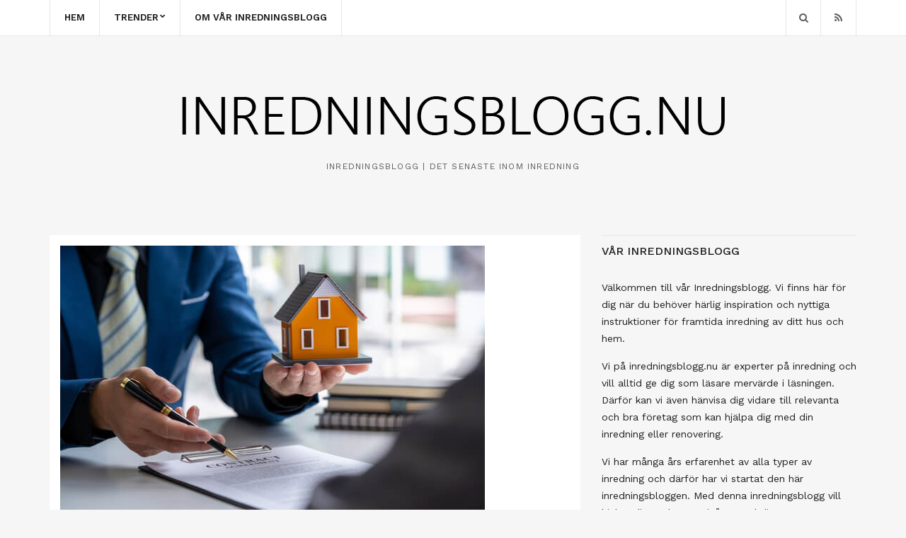

--- FILE ---
content_type: text/html; charset=UTF-8
request_url: https://inredningsblogg.nu/maklare-saljer-bostad-i-kumla/
body_size: 9083
content:
<!doctype html>
<html lang="sv-SE">
<head>
	<meta charset="UTF-8">
	<meta name="viewport" content="width=device-width, initial-scale=1">
	<link rel="pingback" href="https://inredningsblogg.nu/xmlrpc.php">

	<meta name='robots' content='index, follow, max-image-preview:large, max-snippet:-1, max-video-preview:-1' />

	<!-- This site is optimized with the Yoast SEO plugin v19.1 - https://yoast.com/wordpress/plugins/seo/ -->
	<title>Mäklare säljer bostad i Kumla - Inredningsblogg.nu</title>
	<link rel="canonical" href="https://inredningsblogg.nu/maklare-saljer-bostad-i-kumla/" />
	<meta property="og:locale" content="sv_SE" />
	<meta property="og:type" content="article" />
	<meta property="og:title" content="Mäklare säljer bostad i Kumla - Inredningsblogg.nu" />
	<meta property="og:description" content="Om man vill sälja sin bostad i Kumla på ett enkelt och bra sätt så är det klokt att anlita en mäklare. En yrkesperson som vet hur en försäljning ska gå till. Den som sålt en bil vet hur mycket information som krävs för att en köpare ska känna sig nöjd. Men då är det [&hellip;]" />
	<meta property="og:url" content="https://inredningsblogg.nu/maklare-saljer-bostad-i-kumla/" />
	<meta property="og:site_name" content="Inredningsblogg.nu" />
	<meta property="article:published_time" content="2022-11-07T09:28:00+00:00" />
	<meta property="article:modified_time" content="2022-11-11T09:55:34+00:00" />
	<meta property="og:image" content="https://inredningsblogg.nu/wp-content/uploads/sites/39/2022/11/Hitta-rätt-mäklare-i-Kumla.jpg" />
	<meta property="og:image:width" content="600" />
	<meta property="og:image:height" content="400" />
	<meta property="og:image:type" content="image/jpeg" />
	<meta name="twitter:card" content="summary" />
	<meta name="twitter:label1" content="Skriven av" />
	<meta name="twitter:data1" content="Jacob" />
	<meta name="twitter:label2" content="Beräknad lästid" />
	<meta name="twitter:data2" content="2 minuter" />
	<script type="application/ld+json" class="yoast-schema-graph">{"@context":"https://schema.org","@graph":[{"@type":"WebSite","@id":"https://inredningsblogg.nu/#website","url":"https://inredningsblogg.nu/","name":"Inredningsblogg.nu","description":"Inredningsblogg | Det senaste inom inredning","potentialAction":[{"@type":"SearchAction","target":{"@type":"EntryPoint","urlTemplate":"https://inredningsblogg.nu/?s={search_term_string}"},"query-input":"required name=search_term_string"}],"inLanguage":"sv-SE"},{"@type":"ImageObject","inLanguage":"sv-SE","@id":"https://inredningsblogg.nu/maklare-saljer-bostad-i-kumla/#primaryimage","url":"https://inredningsblogg.nu/wp-content/uploads/sites/39/2022/11/Hitta-rätt-mäklare-i-Kumla.jpg","contentUrl":"https://inredningsblogg.nu/wp-content/uploads/sites/39/2022/11/Hitta-rätt-mäklare-i-Kumla.jpg","width":600,"height":400},{"@type":"WebPage","@id":"https://inredningsblogg.nu/maklare-saljer-bostad-i-kumla/#webpage","url":"https://inredningsblogg.nu/maklare-saljer-bostad-i-kumla/","name":"Mäklare säljer bostad i Kumla - Inredningsblogg.nu","isPartOf":{"@id":"https://inredningsblogg.nu/#website"},"primaryImageOfPage":{"@id":"https://inredningsblogg.nu/maklare-saljer-bostad-i-kumla/#primaryimage"},"datePublished":"2022-11-07T09:28:00+00:00","dateModified":"2022-11-11T09:55:34+00:00","author":{"@id":"https://inredningsblogg.nu/#/schema/person/32066ad3097b71305d05134ec574aabf"},"breadcrumb":{"@id":"https://inredningsblogg.nu/maklare-saljer-bostad-i-kumla/#breadcrumb"},"inLanguage":"sv-SE","potentialAction":[{"@type":"ReadAction","target":["https://inredningsblogg.nu/maklare-saljer-bostad-i-kumla/"]}]},{"@type":"BreadcrumbList","@id":"https://inredningsblogg.nu/maklare-saljer-bostad-i-kumla/#breadcrumb","itemListElement":[{"@type":"ListItem","position":1,"name":"Hem","item":"https://inredningsblogg.nu/"},{"@type":"ListItem","position":2,"name":"Mäklare säljer bostad i Kumla"}]},{"@type":"Person","@id":"https://inredningsblogg.nu/#/schema/person/32066ad3097b71305d05134ec574aabf","name":"Jacob","image":{"@type":"ImageObject","inLanguage":"sv-SE","@id":"https://inredningsblogg.nu/#/schema/person/image/","url":"https://secure.gravatar.com/avatar/b28660260169dd04fab7216cef871d9a?s=96&d=mm&r=g","contentUrl":"https://secure.gravatar.com/avatar/b28660260169dd04fab7216cef871d9a?s=96&d=mm&r=g","caption":"Jacob"},"url":"https://inredningsblogg.nu/author/jacob/"}]}</script>
	<!-- / Yoast SEO plugin. -->


<link rel="alternate" type="application/rss+xml" title="Inredningsblogg.nu &raquo; Webbflöde" href="https://inredningsblogg.nu/feed/" />
<script type="text/javascript">
window._wpemojiSettings = {"baseUrl":"https:\/\/s.w.org\/images\/core\/emoji\/14.0.0\/72x72\/","ext":".png","svgUrl":"https:\/\/s.w.org\/images\/core\/emoji\/14.0.0\/svg\/","svgExt":".svg","source":{"concatemoji":"https:\/\/inredningsblogg.nu\/wp-includes\/js\/wp-emoji-release.min.js?ver=6.1.9"}};
/*! This file is auto-generated */
!function(e,a,t){var n,r,o,i=a.createElement("canvas"),p=i.getContext&&i.getContext("2d");function s(e,t){var a=String.fromCharCode,e=(p.clearRect(0,0,i.width,i.height),p.fillText(a.apply(this,e),0,0),i.toDataURL());return p.clearRect(0,0,i.width,i.height),p.fillText(a.apply(this,t),0,0),e===i.toDataURL()}function c(e){var t=a.createElement("script");t.src=e,t.defer=t.type="text/javascript",a.getElementsByTagName("head")[0].appendChild(t)}for(o=Array("flag","emoji"),t.supports={everything:!0,everythingExceptFlag:!0},r=0;r<o.length;r++)t.supports[o[r]]=function(e){if(p&&p.fillText)switch(p.textBaseline="top",p.font="600 32px Arial",e){case"flag":return s([127987,65039,8205,9895,65039],[127987,65039,8203,9895,65039])?!1:!s([55356,56826,55356,56819],[55356,56826,8203,55356,56819])&&!s([55356,57332,56128,56423,56128,56418,56128,56421,56128,56430,56128,56423,56128,56447],[55356,57332,8203,56128,56423,8203,56128,56418,8203,56128,56421,8203,56128,56430,8203,56128,56423,8203,56128,56447]);case"emoji":return!s([129777,127995,8205,129778,127999],[129777,127995,8203,129778,127999])}return!1}(o[r]),t.supports.everything=t.supports.everything&&t.supports[o[r]],"flag"!==o[r]&&(t.supports.everythingExceptFlag=t.supports.everythingExceptFlag&&t.supports[o[r]]);t.supports.everythingExceptFlag=t.supports.everythingExceptFlag&&!t.supports.flag,t.DOMReady=!1,t.readyCallback=function(){t.DOMReady=!0},t.supports.everything||(n=function(){t.readyCallback()},a.addEventListener?(a.addEventListener("DOMContentLoaded",n,!1),e.addEventListener("load",n,!1)):(e.attachEvent("onload",n),a.attachEvent("onreadystatechange",function(){"complete"===a.readyState&&t.readyCallback()})),(e=t.source||{}).concatemoji?c(e.concatemoji):e.wpemoji&&e.twemoji&&(c(e.twemoji),c(e.wpemoji)))}(window,document,window._wpemojiSettings);
</script>
<style type="text/css">
img.wp-smiley,
img.emoji {
	display: inline !important;
	border: none !important;
	box-shadow: none !important;
	height: 1em !important;
	width: 1em !important;
	margin: 0 0.07em !important;
	vertical-align: -0.1em !important;
	background: none !important;
	padding: 0 !important;
}
</style>
	<link rel='stylesheet' id='wp-block-library-css' href='https://inredningsblogg.nu/wp-includes/css/dist/block-library/style.min.css?ver=6.1.9' type='text/css' media='all' />
<link rel='stylesheet' id='classic-theme-styles-css' href='https://inredningsblogg.nu/wp-includes/css/classic-themes.min.css?ver=1' type='text/css' media='all' />
<style id='global-styles-inline-css' type='text/css'>
body{--wp--preset--color--black: #000000;--wp--preset--color--cyan-bluish-gray: #abb8c3;--wp--preset--color--white: #ffffff;--wp--preset--color--pale-pink: #f78da7;--wp--preset--color--vivid-red: #cf2e2e;--wp--preset--color--luminous-vivid-orange: #ff6900;--wp--preset--color--luminous-vivid-amber: #fcb900;--wp--preset--color--light-green-cyan: #7bdcb5;--wp--preset--color--vivid-green-cyan: #00d084;--wp--preset--color--pale-cyan-blue: #8ed1fc;--wp--preset--color--vivid-cyan-blue: #0693e3;--wp--preset--color--vivid-purple: #9b51e0;--wp--preset--gradient--vivid-cyan-blue-to-vivid-purple: linear-gradient(135deg,rgba(6,147,227,1) 0%,rgb(155,81,224) 100%);--wp--preset--gradient--light-green-cyan-to-vivid-green-cyan: linear-gradient(135deg,rgb(122,220,180) 0%,rgb(0,208,130) 100%);--wp--preset--gradient--luminous-vivid-amber-to-luminous-vivid-orange: linear-gradient(135deg,rgba(252,185,0,1) 0%,rgba(255,105,0,1) 100%);--wp--preset--gradient--luminous-vivid-orange-to-vivid-red: linear-gradient(135deg,rgba(255,105,0,1) 0%,rgb(207,46,46) 100%);--wp--preset--gradient--very-light-gray-to-cyan-bluish-gray: linear-gradient(135deg,rgb(238,238,238) 0%,rgb(169,184,195) 100%);--wp--preset--gradient--cool-to-warm-spectrum: linear-gradient(135deg,rgb(74,234,220) 0%,rgb(151,120,209) 20%,rgb(207,42,186) 40%,rgb(238,44,130) 60%,rgb(251,105,98) 80%,rgb(254,248,76) 100%);--wp--preset--gradient--blush-light-purple: linear-gradient(135deg,rgb(255,206,236) 0%,rgb(152,150,240) 100%);--wp--preset--gradient--blush-bordeaux: linear-gradient(135deg,rgb(254,205,165) 0%,rgb(254,45,45) 50%,rgb(107,0,62) 100%);--wp--preset--gradient--luminous-dusk: linear-gradient(135deg,rgb(255,203,112) 0%,rgb(199,81,192) 50%,rgb(65,88,208) 100%);--wp--preset--gradient--pale-ocean: linear-gradient(135deg,rgb(255,245,203) 0%,rgb(182,227,212) 50%,rgb(51,167,181) 100%);--wp--preset--gradient--electric-grass: linear-gradient(135deg,rgb(202,248,128) 0%,rgb(113,206,126) 100%);--wp--preset--gradient--midnight: linear-gradient(135deg,rgb(2,3,129) 0%,rgb(40,116,252) 100%);--wp--preset--duotone--dark-grayscale: url('#wp-duotone-dark-grayscale');--wp--preset--duotone--grayscale: url('#wp-duotone-grayscale');--wp--preset--duotone--purple-yellow: url('#wp-duotone-purple-yellow');--wp--preset--duotone--blue-red: url('#wp-duotone-blue-red');--wp--preset--duotone--midnight: url('#wp-duotone-midnight');--wp--preset--duotone--magenta-yellow: url('#wp-duotone-magenta-yellow');--wp--preset--duotone--purple-green: url('#wp-duotone-purple-green');--wp--preset--duotone--blue-orange: url('#wp-duotone-blue-orange');--wp--preset--font-size--small: 13px;--wp--preset--font-size--medium: 20px;--wp--preset--font-size--large: 36px;--wp--preset--font-size--x-large: 42px;}.has-black-color{color: var(--wp--preset--color--black) !important;}.has-cyan-bluish-gray-color{color: var(--wp--preset--color--cyan-bluish-gray) !important;}.has-white-color{color: var(--wp--preset--color--white) !important;}.has-pale-pink-color{color: var(--wp--preset--color--pale-pink) !important;}.has-vivid-red-color{color: var(--wp--preset--color--vivid-red) !important;}.has-luminous-vivid-orange-color{color: var(--wp--preset--color--luminous-vivid-orange) !important;}.has-luminous-vivid-amber-color{color: var(--wp--preset--color--luminous-vivid-amber) !important;}.has-light-green-cyan-color{color: var(--wp--preset--color--light-green-cyan) !important;}.has-vivid-green-cyan-color{color: var(--wp--preset--color--vivid-green-cyan) !important;}.has-pale-cyan-blue-color{color: var(--wp--preset--color--pale-cyan-blue) !important;}.has-vivid-cyan-blue-color{color: var(--wp--preset--color--vivid-cyan-blue) !important;}.has-vivid-purple-color{color: var(--wp--preset--color--vivid-purple) !important;}.has-black-background-color{background-color: var(--wp--preset--color--black) !important;}.has-cyan-bluish-gray-background-color{background-color: var(--wp--preset--color--cyan-bluish-gray) !important;}.has-white-background-color{background-color: var(--wp--preset--color--white) !important;}.has-pale-pink-background-color{background-color: var(--wp--preset--color--pale-pink) !important;}.has-vivid-red-background-color{background-color: var(--wp--preset--color--vivid-red) !important;}.has-luminous-vivid-orange-background-color{background-color: var(--wp--preset--color--luminous-vivid-orange) !important;}.has-luminous-vivid-amber-background-color{background-color: var(--wp--preset--color--luminous-vivid-amber) !important;}.has-light-green-cyan-background-color{background-color: var(--wp--preset--color--light-green-cyan) !important;}.has-vivid-green-cyan-background-color{background-color: var(--wp--preset--color--vivid-green-cyan) !important;}.has-pale-cyan-blue-background-color{background-color: var(--wp--preset--color--pale-cyan-blue) !important;}.has-vivid-cyan-blue-background-color{background-color: var(--wp--preset--color--vivid-cyan-blue) !important;}.has-vivid-purple-background-color{background-color: var(--wp--preset--color--vivid-purple) !important;}.has-black-border-color{border-color: var(--wp--preset--color--black) !important;}.has-cyan-bluish-gray-border-color{border-color: var(--wp--preset--color--cyan-bluish-gray) !important;}.has-white-border-color{border-color: var(--wp--preset--color--white) !important;}.has-pale-pink-border-color{border-color: var(--wp--preset--color--pale-pink) !important;}.has-vivid-red-border-color{border-color: var(--wp--preset--color--vivid-red) !important;}.has-luminous-vivid-orange-border-color{border-color: var(--wp--preset--color--luminous-vivid-orange) !important;}.has-luminous-vivid-amber-border-color{border-color: var(--wp--preset--color--luminous-vivid-amber) !important;}.has-light-green-cyan-border-color{border-color: var(--wp--preset--color--light-green-cyan) !important;}.has-vivid-green-cyan-border-color{border-color: var(--wp--preset--color--vivid-green-cyan) !important;}.has-pale-cyan-blue-border-color{border-color: var(--wp--preset--color--pale-cyan-blue) !important;}.has-vivid-cyan-blue-border-color{border-color: var(--wp--preset--color--vivid-cyan-blue) !important;}.has-vivid-purple-border-color{border-color: var(--wp--preset--color--vivid-purple) !important;}.has-vivid-cyan-blue-to-vivid-purple-gradient-background{background: var(--wp--preset--gradient--vivid-cyan-blue-to-vivid-purple) !important;}.has-light-green-cyan-to-vivid-green-cyan-gradient-background{background: var(--wp--preset--gradient--light-green-cyan-to-vivid-green-cyan) !important;}.has-luminous-vivid-amber-to-luminous-vivid-orange-gradient-background{background: var(--wp--preset--gradient--luminous-vivid-amber-to-luminous-vivid-orange) !important;}.has-luminous-vivid-orange-to-vivid-red-gradient-background{background: var(--wp--preset--gradient--luminous-vivid-orange-to-vivid-red) !important;}.has-very-light-gray-to-cyan-bluish-gray-gradient-background{background: var(--wp--preset--gradient--very-light-gray-to-cyan-bluish-gray) !important;}.has-cool-to-warm-spectrum-gradient-background{background: var(--wp--preset--gradient--cool-to-warm-spectrum) !important;}.has-blush-light-purple-gradient-background{background: var(--wp--preset--gradient--blush-light-purple) !important;}.has-blush-bordeaux-gradient-background{background: var(--wp--preset--gradient--blush-bordeaux) !important;}.has-luminous-dusk-gradient-background{background: var(--wp--preset--gradient--luminous-dusk) !important;}.has-pale-ocean-gradient-background{background: var(--wp--preset--gradient--pale-ocean) !important;}.has-electric-grass-gradient-background{background: var(--wp--preset--gradient--electric-grass) !important;}.has-midnight-gradient-background{background: var(--wp--preset--gradient--midnight) !important;}.has-small-font-size{font-size: var(--wp--preset--font-size--small) !important;}.has-medium-font-size{font-size: var(--wp--preset--font-size--medium) !important;}.has-large-font-size{font-size: var(--wp--preset--font-size--large) !important;}.has-x-large-font-size{font-size: var(--wp--preset--font-size--x-large) !important;}
.wp-block-navigation a:where(:not(.wp-element-button)){color: inherit;}
:where(.wp-block-columns.is-layout-flex){gap: 2em;}
.wp-block-pullquote{font-size: 1.5em;line-height: 1.6;}
</style>
<link rel='stylesheet' id='brittany-google-font-css' href='//fonts.googleapis.com/css?family=Work+Sans%3A400%2C500%2C600%2C700&#038;ver=6.1.9' type='text/css' media='all' />
<link rel='stylesheet' id='brittany-base-css' href='https://inredningsblogg.nu/wp-content/themes/brittany/css/base.css?ver=1.0' type='text/css' media='all' />
<link rel='stylesheet' id='flexslider-css' href='https://inredningsblogg.nu/wp-content/themes/brittany/css/flexslider.css?ver=2.5.0' type='text/css' media='all' />
<link rel='stylesheet' id='mmenu-css' href='https://inredningsblogg.nu/wp-content/themes/brittany/css/mmenu.css?ver=5.5.3' type='text/css' media='all' />
<link rel='stylesheet' id='font-awesome-css' href='https://inredningsblogg.nu/wp-content/themes/brittany/css/font-awesome.css?ver=4.5.0' type='text/css' media='all' />
<link rel='stylesheet' id='magnific-popup-css' href='https://inredningsblogg.nu/wp-content/themes/brittany/css/magnific.css?ver=1.0.0' type='text/css' media='all' />
<link rel='stylesheet' id='slick-css' href='https://inredningsblogg.nu/wp-content/themes/brittany/css/slick.css?ver=1.5.7' type='text/css' media='all' />
<link rel='stylesheet' id='brittany-style-css' href='https://inredningsblogg.nu/wp-content/themes/brittany/style.css?ver=1.0' type='text/css' media='all' />
<script type='text/javascript' src='https://inredningsblogg.nu/wp-includes/js/jquery/jquery.min.js?ver=3.6.1' id='jquery-core-js'></script>
<script type='text/javascript' src='https://inredningsblogg.nu/wp-includes/js/jquery/jquery-migrate.min.js?ver=3.3.2' id='jquery-migrate-js'></script>
<link rel="https://api.w.org/" href="https://inredningsblogg.nu/wp-json/" /><link rel="alternate" type="application/json" href="https://inredningsblogg.nu/wp-json/wp/v2/posts/1220" /><link rel="EditURI" type="application/rsd+xml" title="RSD" href="https://inredningsblogg.nu/xmlrpc.php?rsd" />
<link rel="wlwmanifest" type="application/wlwmanifest+xml" href="https://inredningsblogg.nu/wp-includes/wlwmanifest.xml" />
<meta name="generator" content="WordPress 6.1.9" />
<link rel='shortlink' href='https://inredningsblogg.nu/?p=1220' />
<link rel="alternate" type="application/json+oembed" href="https://inredningsblogg.nu/wp-json/oembed/1.0/embed?url=https%3A%2F%2Finredningsblogg.nu%2Fmaklare-saljer-bostad-i-kumla%2F" />
<link rel="alternate" type="text/xml+oembed" href="https://inredningsblogg.nu/wp-json/oembed/1.0/embed?url=https%3A%2F%2Finredningsblogg.nu%2Fmaklare-saljer-bostad-i-kumla%2F&#038;format=xml" />
<!-- Global site tag (gtag.js) - Google Analytics -->
<script async src="https://www.googletagmanager.com/gtag/js?id=UA-145230956-1"></script>
<script>
  window.dataLayer = window.dataLayer || [];
  function gtag(){dataLayer.push(arguments);}
  gtag('js', new Date());

  gtag('config', 'UA-145230956-1');
</script><style type="text/css">		.entry-content a,
		.entry-content a:hover {
			color: #820045;
		}
				.entry-content a:hover {
			color: #0e00a8;
		}
				.btn,
		input[type="button"],
		input[type="submit"],
		input[type="reset"],
		button,
		.comment-reply-link {
			background-color: #820045;
		}
				.btn:hover,
		input[type="button"]:hover,
		input[type="submit"]:hover,
		input[type="reset"]:hover,
		button:hover,
		.comment-reply-link:hover{
			background-color: #0bed00;

					}
				.header a:hover,
		.navigation > li > a:hover,
		.navigation > li.sfHover > a,
		.navigation > li.sfHover > a:active,
		.navigation > li.current_page_item > a,
    .navigation > li.current-menu-item > a,
		.navigation > li.current-menu-ancestor > a,
		.navigation > li.current-menu-parent > a,
		.navigation > li.current > a,
	  .navigation > li ul a:hover,
		.navigation > li ul .sfHover > a{
			color: #898989;
		}
		.entry-item-title:hover a { color: #898989; } .entry-item-categories a:hover { color: #898989; } .entry-title:hover a { color: #898989; } .row-table-left:hover a:not(.btn) { color: #898989; } ul a { color: #898989; } ul a:hover { color: #444444; } .fa a:hover { color: #898989; } a:hover, a:focus { color: #898989; }</style><link rel="icon" href="https://inredningsblogg.nu/wp-content/uploads/sites/39/2017/03/cropped-inredningsblogg-favicon-2-32x32.jpg" sizes="32x32" />
<link rel="icon" href="https://inredningsblogg.nu/wp-content/uploads/sites/39/2017/03/cropped-inredningsblogg-favicon-2-192x192.jpg" sizes="192x192" />
<link rel="apple-touch-icon" href="https://inredningsblogg.nu/wp-content/uploads/sites/39/2017/03/cropped-inredningsblogg-favicon-2-180x180.jpg" />
<meta name="msapplication-TileImage" content="https://inredningsblogg.nu/wp-content/uploads/sites/39/2017/03/cropped-inredningsblogg-favicon-2-270x270.jpg" />
</head>
<body class="post-template-default single single-post postid-1220 single-format-standard">

<div id="page">
	<header class="header ">

		<div id="mobilemenu"></div>

		<div class="header-bar">
			<div class="container">
				<div class="row">
					<div class="col-xs-12">
						<div class="header-bar-wrap">
							<div class="header-bar-left">
								<a href="#mobilemenu" class="mobile-nav-trigger"><i class="fa fa-navicon"></i></a>

								
								<nav class="nav">
									<ul id="menu-huvudmeny" class="navigation"><li id="menu-item-19" class="menu-item menu-item-type-custom menu-item-object-custom menu-item-home menu-item-19"><a href="https://inredningsblogg.nu/">Hem</a></li>
<li id="menu-item-109" class="menu-item menu-item-type-post_type menu-item-object-page menu-item-has-children menu-item-109"><a href="https://inredningsblogg.nu/trender/">Trender</a>
<ul class="sub-menu">
	<li id="menu-item-28" class="menu-item menu-item-type-taxonomy menu-item-object-category menu-item-28"><a href="https://inredningsblogg.nu/category/vardagsrum/">Vardagsrum</a></li>
	<li id="menu-item-25" class="menu-item menu-item-type-taxonomy menu-item-object-category menu-item-25"><a href="https://inredningsblogg.nu/category/sovrum/">Sovrum</a></li>
	<li id="menu-item-24" class="menu-item menu-item-type-taxonomy menu-item-object-category menu-item-24"><a href="https://inredningsblogg.nu/category/kok/">Kök</a></li>
	<li id="menu-item-23" class="menu-item menu-item-type-taxonomy menu-item-object-category menu-item-23"><a href="https://inredningsblogg.nu/category/badrum/">Badrum</a></li>
	<li id="menu-item-27" class="menu-item menu-item-type-taxonomy menu-item-object-category menu-item-27"><a href="https://inredningsblogg.nu/category/uterumtradgard/">Uterum &#038; Trädgård</a></li>
	<li id="menu-item-22" class="menu-item menu-item-type-taxonomy menu-item-object-category menu-item-22"><a href="https://inredningsblogg.nu/category/arbetsrum/">Arbetsrum</a></li>
</ul>
</li>
<li id="menu-item-21" class="menu-item menu-item-type-post_type menu-item-object-page menu-item-21"><a href="https://inredningsblogg.nu/om-inredningsblogg/">Om vår Inredningsblogg</a></li>
</ul>								</nav><!-- #nav -->
							</div>

							<div class="header-bar-right">
								

										<ul class="social-icons">
										<li><a href="https://inredningsblogg.nu/feed/" class="social-icon" target="_blank"><i class="fa fa-rss"></i></a></li>
					</ul>
		
																	<a href="#" class="main-search-trigger"><i class="fa fa-search"></i></a>
															</div>
						</div>

													<div class="header-search-wrap">
								<form action="https://inredningsblogg.nu/" class="searchform-header">
									<label class="sr-only" for="header-search">Search for:</label>
									<input type="search" id="header-search" name="s" value="" placeholder="Enter your search and hit return">
								</form>
							</div>
											</div>
				</div>
			</div>
		</div>

					<div class="logo-wrap">
				<div class="container">
					<div class="row">
						<div class="col-xs-12">
							<h1 class="site-logo">
								<a href="https://inredningsblogg.nu/">
																			<img src="https://inredningsblogg.nu/wp-content/uploads/sites/39/2017/03/inredningsblogg-logo.png" alt="Inredningsblogg.nu" />
																	</a>
							</h1>

															<p class="site-tagline">Inredningsblogg | Det senaste inom inredning</p>
													</div>
					</div>
				</div>
			</div>
			</header>

<main class="main">
	<div class="container">
		<div class="row">
			<div class="col-md-8">
									<article id="entry-1220" class="entry post-1220 post type-post status-publish format-standard has-post-thumbnail hentry category-maklare">
													<div class="entry-thumb">
								<a class="ci-lightbox" href="https://inredningsblogg.nu/wp-content/uploads/sites/39/2022/11/Hitta-rätt-mäklare-i-Kumla.jpg">
									<img width="600" height="400" src="https://inredningsblogg.nu/wp-content/uploads/sites/39/2022/11/Hitta-rätt-mäklare-i-Kumla.jpg" class="attachment-post-thumbnail size-post-thumbnail wp-post-image" alt="" decoding="async" srcset="https://inredningsblogg.nu/wp-content/uploads/sites/39/2022/11/Hitta-rätt-mäklare-i-Kumla.jpg 600w, https://inredningsblogg.nu/wp-content/uploads/sites/39/2022/11/Hitta-rätt-mäklare-i-Kumla-300x200.jpg 300w" sizes="(max-width: 600px) 100vw, 600px" />								</a>
							</div>
						
													<div class="entry-meta">
																	<time class="entry-time" datetime="2022-11-07T10:28:00+01:00">7 november, 2022</time>
								
																	<div class="entry-categories">
										<a href="https://inredningsblogg.nu/category/maklare/" rel="category tag">Mäklare</a>									</div>
								
																	<a href="https://inredningsblogg.nu/maklare-saljer-bostad-i-kumla/#respond" class="entry-comments-no">Inga kommentarer</a>
															</div>
						
						<h1 class="entry-title">
							Mäklare säljer bostad i Kumla						</h1>

						<div class="entry-content">
							
<p><strong>Om man vill sälja sin bostad i Kumla på ett enkelt och bra sätt så är det klokt att anlita en mäklare. En yrkesperson som vet hur en försäljning ska gå till.</strong></p>



<p>Den som sålt en bil vet hur mycket information som krävs för att en köpare ska känna sig nöjd. Men då är det ändå ingenting emot ifall man ska sälja en bostad. Normalt är också ett husköp den största affär man gör i sitt liv, så det är extra viktigt att man känner sig säker och trygg när köpet går igenom. Så är det även för säljaren.</p>



<p>När man anlitar en mäklare för husförsäljningen i Kumla, så kanske man först har tagit en titt på olika företag för att hitta den mäklare som man känner passar bäst. Oftast finns det flera olika lokala mäklare, där vissa kan vara anslutna till stora bolag och andra kan vara enskilda bolag med kanske endast en eller två mäklare.</p>



<h2>Rätt mäklare i Kumla</h2>



<p>För den som ska <a href="https://www.xn--mklarekumla-l8a.net/">sälja bostad i Kumla</a> är det tryggt att veta att en mäklare har stor kunskap och erfarenhet inom området. Mäklaren har oftast sålt många objekt i samma område och vet hur kunderna tänker och fungerar. Allt det kan man dra nytta av som säljare.</p>



<p>Men det är också ett bekvämt sätt att sälja en bostad på, när man väljer att sälja via mäklare. Det enda man behöver göra är att se till att bostaden är snygg inför visningar och ta fram de fakta som mäklaren efterfrågar.</p>
													</div>

						
													<div class="row-table">
								
																	<div class="row-table-right">
										<div class="entry-item-sharing">
		<a href="https://www.facebook.com/sharer.php?u=https://inredningsblogg.nu/maklare-saljer-bostad-i-kumla/" target="_blank"><i class="fa fa-facebook"></i></a>
	<a href="https://twitter.com/share?url=https://inredningsblogg.nu/maklare-saljer-bostad-i-kumla/" target="_blank"><i class="fa fa-twitter"></i></a>
	<a href="https://plus.google.com/share?url=https://inredningsblogg.nu/maklare-saljer-bostad-i-kumla/" target="_blank"><i class="fa fa-google-plus"></i></a>
			<a href="https://pinterest.com/pin/create/bookmarklet/?url=https://inredningsblogg.nu/maklare-saljer-bostad-i-kumla/&#038;description=Mäklare%20säljer%20bostad%20i%20Kumla&#038;media=https://inredningsblogg.nu/wp-content/uploads/sites/39/2022/11/Hitta-rätt-mäklare-i-Kumla.jpg" target="_blank"><i class="fa fa-pinterest"></i></a>
	</div>
									</div>
															</div>
						
						
							<div class="entry-section">
					<h3 class="section-title">DU GILLAR SÄKERT ÄVEN</h3>
		
		<div class="row">
							<div class="col-md-6">
					<article class="entry-item-media">
			<figure class="entry-item-thumb">
			<a href="https://inredningsblogg.nu/den-som-sokt-pa-maklare-sundsvall-har-fatt-manga-traffar/">
				<img width="300" height="300" src="https://inredningsblogg.nu/wp-content/uploads/sites/39/2022/11/Finn-mäklare-för-just-dig-300x300.jpg" class="attachment-brittany_square size-brittany_square wp-post-image" alt="" decoding="async" loading="lazy" srcset="https://inredningsblogg.nu/wp-content/uploads/sites/39/2022/11/Finn-mäklare-för-just-dig-300x300.jpg 300w, https://inredningsblogg.nu/wp-content/uploads/sites/39/2022/11/Finn-mäklare-för-just-dig-150x150.jpg 150w, https://inredningsblogg.nu/wp-content/uploads/sites/39/2022/11/Finn-mäklare-för-just-dig-100x100.jpg 100w" sizes="(max-width: 300px) 100vw, 300px" />			</a>
		</figure>
	
	<div class="entry-item-media-content">
		<p class="entry-meta">
			<time class="entry-time" datetime="2022-10-26T14:11:00+02:00">26 oktober, 2022</time>
		</p>

		<h1 class="entry-item-title">
			<a href="https://inredningsblogg.nu/den-som-sokt-pa-maklare-sundsvall-har-fatt-manga-traffar/">
				Den som sökt på “mäklare Sundsvall” har fått många träffar			</a>
		</h1>
	</div>
</article>
				</div>
							<div class="col-md-6">
					<article class="entry-item-media">
			<figure class="entry-item-thumb">
			<a href="https://inredningsblogg.nu/duktiga-maklare-i-ostersund/">
				<img width="300" height="300" src="https://inredningsblogg.nu/wp-content/uploads/sites/39/2022/09/Foto-över-Östersund-300x300.jpg" class="attachment-brittany_square size-brittany_square wp-post-image" alt="" decoding="async" loading="lazy" srcset="https://inredningsblogg.nu/wp-content/uploads/sites/39/2022/09/Foto-över-Östersund-300x300.jpg 300w, https://inredningsblogg.nu/wp-content/uploads/sites/39/2022/09/Foto-över-Östersund-150x150.jpg 150w, https://inredningsblogg.nu/wp-content/uploads/sites/39/2022/09/Foto-över-Östersund-100x100.jpg 100w" sizes="(max-width: 300px) 100vw, 300px" />			</a>
		</figure>
	
	<div class="entry-item-media-content">
		<p class="entry-meta">
			<time class="entry-time" datetime="2022-08-18T09:09:00+02:00">18 augusti, 2022</time>
		</p>

		<h1 class="entry-item-title">
			<a href="https://inredningsblogg.nu/duktiga-maklare-i-ostersund/">
				Duktiga mäklare i Östersund			</a>
		</h1>
	</div>
</article>
				</div>
							<div class="col-md-6">
					<article class="entry-item-media">
			<figure class="entry-item-thumb">
			<a href="https://inredningsblogg.nu/maklare-har-koll-pa-bostaderna-i-gavle/">
				<img width="300" height="300" src="https://inredningsblogg.nu/wp-content/uploads/sites/39/2022/09/Kvinna-får-nycklar-av-mäklare-300x300.jpg" class="attachment-brittany_square size-brittany_square wp-post-image" alt="" decoding="async" loading="lazy" srcset="https://inredningsblogg.nu/wp-content/uploads/sites/39/2022/09/Kvinna-får-nycklar-av-mäklare-300x300.jpg 300w, https://inredningsblogg.nu/wp-content/uploads/sites/39/2022/09/Kvinna-får-nycklar-av-mäklare-150x150.jpg 150w, https://inredningsblogg.nu/wp-content/uploads/sites/39/2022/09/Kvinna-får-nycklar-av-mäklare-100x100.jpg 100w" sizes="(max-width: 300px) 100vw, 300px" />			</a>
		</figure>
	
	<div class="entry-item-media-content">
		<p class="entry-meta">
			<time class="entry-time" datetime="2022-08-28T10:38:00+02:00">28 augusti, 2022</time>
		</p>

		<h1 class="entry-item-title">
			<a href="https://inredningsblogg.nu/maklare-har-koll-pa-bostaderna-i-gavle/">
				Mäklare har koll på bostäderna i Gävle			</a>
		</h1>
	</div>
</article>
				</div>
							<div class="col-md-6">
					<article class="entry-item-media">
			<figure class="entry-item-thumb">
			<a href="https://inredningsblogg.nu/nar-bengt-kopte-dubbla-lagenheter-av-maklare-i-solna/">
				<img width="300" height="300" src="https://inredningsblogg.nu/wp-content/uploads/sites/39/2022/09/Par-visas-runt-i-lägenhet-300x300.jpg" class="attachment-brittany_square size-brittany_square wp-post-image" alt="" decoding="async" loading="lazy" srcset="https://inredningsblogg.nu/wp-content/uploads/sites/39/2022/09/Par-visas-runt-i-lägenhet-300x300.jpg 300w, https://inredningsblogg.nu/wp-content/uploads/sites/39/2022/09/Par-visas-runt-i-lägenhet-150x150.jpg 150w, https://inredningsblogg.nu/wp-content/uploads/sites/39/2022/09/Par-visas-runt-i-lägenhet-100x100.jpg 100w" sizes="(max-width: 300px) 100vw, 300px" />			</a>
		</figure>
	
	<div class="entry-item-media-content">
		<p class="entry-meta">
			<time class="entry-time" datetime="2022-09-15T11:12:00+02:00">15 september, 2022</time>
		</p>

		<h1 class="entry-item-title">
			<a href="https://inredningsblogg.nu/nar-bengt-kopte-dubbla-lagenheter-av-maklare-i-solna/">
				När Bengt köpte dubbla lägenheter av mäklare i Solna			</a>
		</h1>
	</div>
</article>
				</div>
								</div>
	</div>

											</article>
							</div>

			<div class="col-md-4">
				<div class="sidebar">
	<aside id="text-4" class="widget group widget_text"><h3 class="widget-title">VÅR INREDNINGSBLOGG</h3>			<div class="textwidget"><p>Välkommen till vår Inredningsblogg. Vi finns här för dig när du behöver härlig inspiration och nyttiga instruktioner för framtida inredning av ditt hus och hem. </p>
<p>Vi på inredningsblogg.nu är experter på inredning och vill alltid ge dig som läsare mervärde i läsningen. Därför kan vi även hänvisa dig vidare till relevanta och bra företag som kan hjälpa dig med din inredning eller renovering. </p>
<p>Vi har många års erfarenhet av alla typer av inredning och därför har vi startat den här inredningsbloggen. Med denna inredningsblogg vill hjälpa dig att komma igång med dina inredningsprojekt och finnas där för dig under hela processen, från start med inspiration till slutet med både instruktioner och anvisningar. </p>
<p>Är det något i vår inredningsblogg som du verkligen gillar och tror kan inspirera fler? Kom ihåg att dela inlägget så fler kan ta del av innehållet. Vi finns här för din och din bostads skull. Låt vår blogg bli ditt förstahandsval när det kommer till tips och inspiration inom inredning. </p>
</div>
		</aside>
		<aside id="recent-posts-3" class="widget group widget_recent_entries">
		<h3 class="widget-title">Senaste inläggen</h3>
		<ul>
											<li>
					<a href="https://inredningsblogg.nu/en-advokat-hjalper-saval-privatpersoner-som-foretag/">En advokat hjälper såväl privatpersoner som företag</a>
									</li>
											<li>
					<a href="https://inredningsblogg.nu/valj-ratt-bland-alla-solceller-for-brf/"><strong>Välj rätt bland alla solceller för BRF</strong></a>
									</li>
											<li>
					<a href="https://inredningsblogg.nu/gor-en-fonsterrenovering-i-nykoping/">Gör en fönsterrenovering i Nyköping</a>
									</li>
											<li>
					<a href="https://inredningsblogg.nu/hur-fungerar-solceller-utforska-solenergins-makt/">Hur fungerar solceller &#8211; utforska solenergins makt</a>
									</li>
											<li>
					<a href="https://inredningsblogg.nu/stadfirma-skapar-saker-miljo-i-stockholm/"><strong>Städfirma skapar säker miljö i Stockholm</strong></a>
									</li>
					</ul>

		</aside></div>
			</div>

					</div>
	</div>
</main>

			<footer class="footer">
			<div class="container">
				<div class="row">
					<div class="col-md-4 col-sm-6">
						<aside id="text-3" class="widget group widget_text"><h3 class="widget-title">Våra samarbetspartners</h3>			<div class="textwidget">LOGOS & LÄNKAR TILL SAMARBETSPARTNERS</div>
		</aside>					</div>

					<div class="col-md-2 col-sm-6">
											</div>
					<div class="col-md-2 col-sm-6">
											</div>

					<div class="col-md-4 col-sm-6">
											</div>
				</div>

									<div class="row">
						<div class="col-md-12">
							<p class="footer-credits">
								© 2017 - Inredningsblogg.nu							</p>
						</div>
					</div>
							</div>
		</footer>
	
</div> <!-- #page -->

<script type='text/javascript' src='https://inredningsblogg.nu/wp-content/themes/brittany/js/superfish.js?ver=1.7.5' id='superfish-js'></script>
<script type='text/javascript' src='https://inredningsblogg.nu/wp-content/themes/brittany/js/jquery.mmenu.oncanvas.js?ver=5.5.3' id='mmenu-oncanvas-js'></script>
<script type='text/javascript' src='https://inredningsblogg.nu/wp-content/themes/brittany/js/jquery.mmenu.offcanvas.js?ver=5.5.3' id='mmenu-offcanvas-js'></script>
<script type='text/javascript' src='https://inredningsblogg.nu/wp-content/themes/brittany/js/jquery.mmenu.navbars.js?ver=5.5.3' id='mmenu-navbars-js'></script>
<script type='text/javascript' src='https://inredningsblogg.nu/wp-content/themes/brittany/js/jquery.mmenu.autoheight.js?ver=5.5.3' id='mmenu-autoheight-js'></script>
<script type='text/javascript' src='https://inredningsblogg.nu/wp-content/themes/brittany/js/jquery.flexslider.js?ver=2.5.0' id='flexslider-js'></script>
<script type='text/javascript' src='https://inredningsblogg.nu/wp-content/themes/brittany/js/jquery.fitvids.js?ver=1.1' id='fitVids-js'></script>
<script type='text/javascript' src='https://inredningsblogg.nu/wp-content/themes/brittany/js/slick.js?ver=1.5.7' id='slick-js'></script>
<script type='text/javascript' src='https://inredningsblogg.nu/wp-content/themes/brittany/js/jquery.magnific-popup.js?ver=1.0.0' id='magnific-popup-js'></script>
<script type='text/javascript' src='https://inredningsblogg.nu/wp-content/themes/brittany/js/jquery.matchHeight.js?ver=1.0.0' id='match-height-js'></script>
<script type='text/javascript' src='https://inredningsblogg.nu/wp-content/themes/brittany/js/scripts.js?ver=1.0' id='brittany-front-scripts-js'></script>

<script defer src="https://static.cloudflareinsights.com/beacon.min.js/vcd15cbe7772f49c399c6a5babf22c1241717689176015" integrity="sha512-ZpsOmlRQV6y907TI0dKBHq9Md29nnaEIPlkf84rnaERnq6zvWvPUqr2ft8M1aS28oN72PdrCzSjY4U6VaAw1EQ==" data-cf-beacon='{"version":"2024.11.0","token":"9c307e40a1e543cebfbfa3a08efc2967","r":1,"server_timing":{"name":{"cfCacheStatus":true,"cfEdge":true,"cfExtPri":true,"cfL4":true,"cfOrigin":true,"cfSpeedBrain":true},"location_startswith":null}}' crossorigin="anonymous"></script>
</body>
</html>


--- FILE ---
content_type: text/css
request_url: https://inredningsblogg.nu/wp-content/themes/brittany/style.css?ver=1.0
body_size: 12542
content:
@charset "UTF-8";
/*
Theme Name: Brittany
Theme URI: http://www.cssigniter.com/ignite/themes/brittany/
Author: CSSIgniter
Author URI: http://www.cssigniter.com
Description: Fashion / Lifestyle Blogging theme for WordPress
Version: 1.0
Tags: white, light, one-column, two-columns, full-width-template, right-sidebar, fixed-layout, responsive-layout, custom-menu, featured-images, theme-options, threaded-comments, translation-ready, photoblogging
License: GNU General Public License v2 or later
License URI: http://www.gnu.org/licenses/gpl-2.0.html
Text Domain: brittany
Domain Path: /languages
*/
/* -----------------------------------------
	Table of Contents
--------------------------------------------

.. 01. General
.. 02. Main Navigation
.. 03. Header
.. 04. Modules
.. 05. Footer
.. 06. Comments
.. 07. Widgets Styling
.. 08. WordPress defaults
.. 09. Mobile Menu
.. 10. External Plugins
.. 11. Global Mediaqueries

*/
/* -----------------------------------------
	01. General
----------------------------------------- */
/* Basic Typography
=================================== */
body {
  line-height: 1.714285714;
  font-size: 14px;
  background-color: #F6F6F6;
  color: #1f1f1f;
  font-family: "Work Sans", sans-serif;
  -webkit-font-smoothing: antialiased;
  -moz-osx-font-smoothing: grayscale;
}

h1, h2, h3, .widget-title, h4, h5, h6 {
  line-height: normal;
  margin: 0 0 15px 0;
  -ms-word-wrap: break-word;
  word-wrap: break-word;
  font-weight: 600;
  text-transform: uppercase;
}

h1 {
  font-size: 28px;
}

h2 {
  font-size: 24px;
}

h3, .widget-title {
  font-size: 20px;
}

h4 {
  font-size: 18px;
}

h5 {
  font-size: 16px;
}

h6 {
  font-size: 14px;
}

p {
  margin: 0 0 15px 0;
}

img {
  display: inline-block;
  vertical-align: middle;
  max-width: 100%;
  height: auto;
}

a {
  -webkit-transition: color 0.18s ease, background-color 0.18s ease, border-color 0.18s ease;
  transition: color 0.18s ease, background-color 0.18s ease, border-color 0.18s ease;
  outline: none;
  color: #e62d4f;
  text-decoration: none;
}

a:hover, a:focus {
  color: #eb5b75;
  outline: none;
  text-decoration: none;
}

a:active {
  outline: none;
}

.group:before, .group:after {
  content: " ";
  /* 1 */
  display: table;
  /* 2 */
}

.group:after {
  clear: both;
}

/* General Element Styling
=================================== */
/* Reset figure margin from normalize.css */
figure {
  margin: 0;
}

/* Lists */
ul, ol {
  padding-left: 20px;
}

ul {
  list-style: disc;
}

ol {
  list-style: decimal;
}

dl {
  margin: 0 0 20px;
}

dt {
  font-weight: bold;
}

dd {
  margin: 0 0 15px;
}

/* Blockquotes */
blockquote {
  margin: 20px 0;
  padding-left: 15px;
  border-left: 3px solid #ccc;
  font-size: 17px;
  font-weight: 300;
}

blockquote cite {
  display: block;
  text-transform: uppercase;
  font-size: 12px;
  color: #5c5c5c;
  line-height: normal;
  font-weight: normal;
  letter-spacing: 0.05em;
  font-style: normal;
  margin: 15px 0 0;
}

/* Tables */
table {
  border-collapse: separate;
  border-spacing: 0;
  width: 100%;
}

.entry-content table {
  border-width: 1px 0 0 1px;
  margin-bottom: 24px;
}

.entry-content th:first-child,
.entry-content td:first-child {
  padding-left: 0;
}

.entry-content th,
.entry-content td {
  border-bottom: 1px solid rgba(0, 0, 0, 0.1);
}

.entry-content caption,
.entry-content th,
.entry-content td {
  font-weight: normal;
  text-align: left;
  padding: 5px;
  vertical-align: middle;
}

.entry-content th {
  border-width: 0 1px 1px 0;
  font-weight: bold;
  text-transform: uppercase;
  font-size: 85%;
}

.entry-content td {
  border-width: 0 1px 1px 0;
}

/* Code */
code, kbd, tt, var, samp, pre {
  font-family: monospace, serif;
  -webkit-hyphens: none;
  -moz-hyphens: none;
  -ms-hyphens: none;
  hyphens: none;
  font-style: normal;
}

pre {
  padding: 15px;
  border: 1px solid rgba(0, 0, 0, 0.1);
}

/* Various */
address {
  margin: 0 0 15px;
}

.sr-only, .cart-collateral-wrap .coupon label,
.screen-reader-text {
  position: absolute;
  width: 1px;
  height: 1px;
  margin: -1px;
  padding: 0;
  overflow: hidden;
  clip: rect(0, 0, 0, 0);
  border: 0;
}

/* Embeds and iframes
=================================== */
embed,
iframe,
object,
video,
audio {
  margin-bottom: 15px;
  max-width: 100%;
}

p > embed,
p > iframe,
p > object,
p > audio,
span > embed,
span > iframe,
span > object,
span > audio {
  margin-bottom: 0;
}

#map,
.map * {
  max-width: none !important;
}

/* General Form Styling
=================================== */
label {
  text-transform: uppercase;
  font-size: 12px;
  color: #5c5c5c;
  line-height: normal;
  font-weight: normal;
  letter-spacing: 0.05em;
  display: block;
  margin: 0 0 5px;
  font-weight: normal;
}

input,
textarea {
  display: inline-block;
  font-size: inherit;
  width: 100%;
  max-width: 100%;
  height: 50px;
  padding: 6px 15px;
  line-height: normal;
  border: 1px solid #E6E6E6;
  background-color: #FFFFFF;
  background-image: none;
  border-radius: 0;
  -webkit-transition: box-shadow 0.18s ease;
  transition: box-shadow 0.18s ease;
  box-shadow: inset 2px 2px 0 0 transparent;
}

input:focus,
textarea:focus {
  outline: none;
  box-shadow: inset 2px 2px 0 0 white;
}

@media (max-width: 767px) {
  input,
  textarea {
    width: 100%;
  }
}

input[type="search"] {
  /* Restoring box-sizing */
  box-sizing: border-box;
}

textarea {
  padding: 15px;
  height: auto;
}

select {
  max-width: 100%;
}

input[type="checkbox"],
input[type="radio"] {
  margin: 4px 0 0;
  margin-top: 1px \9;
  line-height: normal;
  width: auto;
  height: auto;
}

fieldset {
  margin: 0 0 15px;
  padding: 0;
  border: none;
  min-width: 0;
}

/* Placeholder text color */
::-webkit-input-placeholder {
  color: rgba(31, 31, 31, 0.5);
  font-weight: normal;
  opacity: 1;
  text-transform: uppercase;
  font-size: 12px;
  letter-spacing: 0.1em;
  padding-top: 1px;
}

:-moz-placeholder {
  color: rgba(31, 31, 31, 0.5);
  font-weight: normal;
  opacity: 1;
  text-transform: uppercase;
  font-size: 12px;
  letter-spacing: 0.1em;
  padding-top: 1px;
}

::-moz-placeholder {
  color: rgba(31, 31, 31, 0.5);
  font-weight: normal;
  opacity: 1;
  text-transform: uppercase;
  font-size: 12px;
  letter-spacing: 0.1em;
  padding-top: 1px;
}

:-ms-input-placeholder {
  color: rgba(31, 31, 31, 0.5);
  font-weight: normal;
  opacity: 1;
  text-transform: uppercase;
  font-size: 12px;
  letter-spacing: 0.1em;
  padding-top: 1px;
}

/* Buttons
=================================== */
.btn, .comment-reply-link, .button,
input[type="button"],
input[type="submit"],
input[type="reset"],
button {
  display: inline-block;
  font-weight: 600;
  margin: 0;
  line-height: normal;
  border: none;
  box-shadow: none;
  text-align: center;
  vertical-align: middle;
  cursor: pointer;
  white-space: nowrap;
  -webkit-transition: 0.18s background-color ease, color 0.18s ease, 0.18s border-color ease;
  transition: 0.18s background-color ease, color 0.18s ease, 0.18s border-color ease;
  -webkit-user-select: none;
  -moz-user-select: none;
  -ms-user-select: none;
  user-select: none;
  border-radius: 0;
  width: auto;
  height: auto;
  background-image: none;
  text-transform: uppercase;
  padding: 18px 25px;
  font-size: 12px;
  background-color: #e62d4f;
  color: #FFF;
}

.btn:active, .comment-reply-link:active, .button:active,
input[type="button"]:active,
input[type="submit"]:active,
input[type="reset"]:active,
button:active {
  outline: none;
}

.btn:hover, .comment-reply-link:hover, .button:hover,
input[type="button"]:hover,
input[type="submit"]:hover,
input[type="reset"]:hover,
button:hover {
  background: #FFF;
  color: #e62d4f;
  text-decoration: none;
}

.btn:focus, .comment-reply-link:focus, .button:focus,
input[type="button"]:focus,
input[type="submit"]:focus,
input[type="reset"]:focus,
button:focus {
  outline: none;
}

/* CI-Slider Overrides
=================================== */
.ci-slider {
  margin: 0;
  padding: 0;
  box-shadow: none;
  border-radius: 0;
  border: 0;
}

.ci-slider.loading:before {
  width: 40px;
  height: 40px;
  background-color: #FFF;
  border-radius: 100%;
  -webkit-animation: scaleout 1.0s infinite ease-in-out;
  animation: scaleout 1.0s infinite ease-in-out;
  content: "";
  position: absolute;
  right: 20px;
  top: 20px;
  z-index: 1000;
}

.ci-slider .slides li:after {
  content: " ";
  position: absolute;
  top: 0;
  left: 0;
  z-index: -1000;
}

@-webkit-keyframes scaleout {
  0% {
    -webkit-transform: scale(0);
  }
  100% {
    -webkit-transform: scale(1);
    opacity: 0;
  }
}

@keyframes scaleout {
  0% {
    transform: scale(0);
    -webkit-transform: scale(0);
  }
  100% {
    transform: scale(1);
    -webkit-transform: scale(1);
    opacity: 0;
  }
}

.ci-direction-nav a {
  top: 50%;
  opacity: 0.7;
  line-height: normal;
}

.ci-direction-nav a:hover {
  color: #FFF;
  opacity: 1;
}

.ci-slider .slides > li:first-child {
  display: block;
  /* Display flexslider's first item no matter if its loading or not */
  -webkit-backface-visibility: visible;
}

.ci-slider.loading .slides > li:first-child {
  opacity: 1 !important;
  /* Remove the fade in/out animation when the slider loads */
}

/* Magnific Popup Overrides
=================================== */
.mfp-bg {
  background-color: #000;
}

.mfp-preloader {
  color: #FFF;
}

.mfp-preloader a, .mfp-preloader a:hover {
  color: #FFF;
}

.mfp-container:not(.mfp-s-error) .mfp-preloader {
  width: 40px;
  height: 40px;
  background-color: #FFF;
  border-radius: 100%;
  -webkit-animation: scaleout 1.0s infinite ease-in-out;
  animation: scaleout 1.0s infinite ease-in-out;
  background-color: #FFF;
  text-indent: -999em;
  margin: 0 auto;
}

button.mfp-close,
button.mfp-arrow {
  border: none;
  opacity: 1;
}

button.mfp-close:hover,
button.mfp-arrow:hover {
  background: none;
  border: none;
}

.mfp-close-btn-in .mfp-close {
  color: #FFF;
}

.mfp-image-holder .mfp-close,
.mfp-iframe-holder .mfp-close {
  color: #FFF;
}

.mfp-arrow {
  line-height: 0.3;
}

.mfp-arrow:before, .mfp-arrow:after {
  border: none;
}

.mfp-arrow:after {
  font-family: FontAwesome;
  font-size: 70px;
  color: #FFF;
}

.mfp-arrow-right:after,
.mfp-arrow-right .mpf-a {
  content: "\f105";
}

.mfp-arrow-left:after,
.mfp-arrow-left .mpf-a {
  content: "\f104";
}

/* Text Alignment Helpers
=================================== */
.text-left {
  text-align: left;
}

.text-right {
  text-align: right;
}

.text-center {
  text-align: center;
}

.text-justified {
  text-align: justify;
}

/* -----------------------------------------
	02. Main Navigation
----------------------------------------- */
.nav {
  border-left: 1px solid #E6E6E6;
}

.nav ul {
  margin: 0;
  padding: 0;
  list-style: none;
}

.navigation:before, .navigation:after {
  content: " ";
  /* 1 */
  display: table;
  /* 2 */
}

.navigation:after {
  clear: both;
}

.navigation li {
  position: relative;
  z-index: 100;
}

.navigation > li {
  float: left;
}

.navigation ul {
  position: absolute;
  z-index: 300;
  top: -999em;
}

.navigation li:hover > ul,
.navigation .sfHover > ul {
  top: auto;
  margin-top: 1px;
  margin-left: -1px;
}

.navigation li li:hover > ul,
.navigation li .sfHover > ul {
  top: -1px;
  left: 100%;
  margin: 0;
}

.navigation li li li:hover > ul,
.navigation li li .sfHover > ul {
  top: 0;
  left: 100%;
}

.navigation a, .navigation .navigation a:visited {
  display: block;
  white-space: nowrap;
}

.navigation a {
  display: block;
  height: 50px;
  text-transform: uppercase;
  color: #1f1f1f;
  font-weight: 600;
  font-size: 13px;
  background-color: #FFFFFF;
  padding: 14px 20px;
  /* Global Menu Link Styles */
}

.navigation a:hover,
.navigation .sfHover > a {
  text-decoration: none;
  /* First Level & Global Menu Link Hover Styles */
}

.navigation > li > a {
  border-right: 1px solid #E6E6E6;
  /* First Level Menu Link Styles */
}

.navigation > li ul a {
  border-bottom: 1px solid #E6E6E6;
  height: 40px;
  padding: 9px 20px;
  /* All Other Menu Level Link Styles */
}

.navigation > li ul a:hover,
.navigation > li ul .sfHover > a {
  color: #e62d4f;
  /* All Other Level Menu Link Hover Styles */
}

.navigation > li > a:hover,
.navigation > li.sfHover > a,
.navigation > li.sfHover > a:active,
.navigation > li.current_page_item > a,
.navigation > li.current-menu-item > a,
.navigation > li.current-menu-ancestor > a,
.navigation > li.current-menu-parent > a,
.navigation > li.current > a {
  color: #e62d4f;
  /* WordPress First Level Current/Ancestor Hover Page Styles */
}

.navigation ul {
  border-left: 1px solid #E6E6E6;
  border-right: 1px solid #E6E6E6;
  min-width: 200px;
  /* All Lower Level Menu Container Styles */
}

.navigation ul ul {
  border-top: 1px solid #E6E6E6;
}

.navigation a.sf-with-ul {
  padding-right: 30px;
  position: relative;
  /* Styling for navigation arrows  ---------- */
}

.navigation.sf-arrows .sf-with-ul:after {
  content: '\f078';
  font-family: FontAwesome;
  position: absolute;
  top: 50%;
  right: 20px;
  margin-top: -9px;
  font-size: 8px;
  font-weight: normal;
}

.navigation.sf-arrows ul .sf-with-ul:after {
  right: 8px;
  margin-top: -6px;
  content: "\f054";
  /* Styling for right facing arrows  ---------- */
}

/* -----------------------------------------
	03. Header
----------------------------------------- */
/* Header Bar */
.header {
  position: relative;
  z-index: 100;
}

p.site-logo {
  display: none;
}

.header-bar {
  background-color: #FFFFFF;
  height: 51px;
  border-bottom: 1px solid #E6E6E6;
  z-index: 10;
  position: relative;
}

.header-bar-wrap {
  position: relative;
  background-color: #FFFFFF;
  z-index: 10;
}

.header-bar-wrap:before, .header-bar-wrap:after {
  content: " ";
  /* 1 */
  display: table;
  /* 2 */
}

.header-bar-wrap:after {
  clear: both;
}

.header-bar-left {
  width: 65%;
  float: left;
}

.header-bar-left:before, .header-bar-left:after {
  content: " ";
  /* 1 */
  display: table;
  /* 2 */
}

.header-bar-left:after {
  clear: both;
}

.header-bar-right {
  width: 35%;
  float: right;
  border-right: 1px solid #E6E6E6;
}

.header-bar-right:before, .header-bar-right:after {
  content: " ";
  /* 1 */
  display: table;
  /* 2 */
}

.header-bar-right:after {
  clear: both;
}

.header-bar-right .social-icons {
  float: right;
}

.header-bar-right .social-icons + .main-search-trigger {
  border-right-width: 0;
}

.header-bar-right .social-icons li:last-child .social-icon {
  border-right-width: 0;
}

.header-bar-right .social-icon {
  border-top-width: 0;
  border-bottom-width: 0;
  height: 50px;
}

.main-search-trigger {
  float: right;
  height: 50px;
  width: 50px;
  color: #5c5c5c;
  text-align: center;
  border-left: 1px solid #E6E6E6;
  border-right: 1px solid #E6E6E6;
  line-height: 50px;
}

.main-search-trigger:hover {
  color: #e62d4f;
}

.header-search-wrap {
  position: absolute;
  width: 100%;
  top: -100px;
  -webkit-transition: top 0.22s ease;
  transition: top 0.22s ease;
  z-index: 5;
  left: 0;
  padding: 0 15px;
}

.header-search-wrap.searchform-visible {
  top: 50px;
}

.searchform-header {
  padding: 15px;
  background-color: #FFFFFF;
  border: 1px solid #E6E6E6;
  width: 100%;
}

/* Site Identity */
.logo-wrap {
  text-align: center;
  margin: 75px 0 0;
}

.site-logo {
  text-transform: uppercase;
  margin: 0;
  line-height: 1;
}

.site-logo img {
  margin-bottom: 8px;
}

.site-logo a {
  color: #1f1f1f;
}

.logo-wrap .site-logo {
  font-size: 54px;
  font-weight: 700;
  letter-spacing: 0.14em;
}

.header-bar-left .site-logo {
  float: left;
  height: 50px;
  font-size: 32px;
  letter-spacing: 0.1em;
  padding-top: 9px;
}

.site-logo + .nav {
  float: left;
  margin-left: 25px;
}

.site-tagline {
  text-transform: uppercase;
  font-size: 12px;
  color: #5c5c5c;
  line-height: normal;
  font-weight: normal;
  letter-spacing: 0.05em;
  letter-spacing: 0.1em;
}

/* Header Cart */
.cart-dropdown {
  float: right;
  height: 100%;
  position: relative;
}

.cart-dropdown:hover .cart-dropdown-toggle, .cart-dropdown.cart-dropdown-open .cart-dropdown-toggle {
  background-color: #e62d4f;
  color: #FFF;
}

.cart-dropdown:hover .cart-dropdown-toggle .ci-badge, .cart-dropdown.cart-dropdown-open .cart-dropdown-toggle .ci-badge {
  border-color: #e62d4f;
  background-color: #FFF;
  color: #5c5c5c;
}

.cart-dropdown-toggle {
  display: inline-block;
  height: 50px;
  width: 50px;
  color: #5c5c5c;
  font-size: 16px;
  border-left: 1px solid #E6E6E6;
  text-align: center;
  line-height: 50px;
  position: relative;
}

.ci-badge {
  text-indent: 1px;
  width: 18px;
  height: 18px;
  display: inline-block;
  font-size: 9px;
  background-color: #e62d4f;
  color: #FFF;
  border-radius: 50%;
  text-align: center;
  line-height: 14px;
  font-style: normal;
  position: absolute;
  font-weight: 600;
  right: 4px;
  top: 7px;
  border: 2px solid #FFF;
  -webkit-transition: all 0.18s ease;
  transition: all 0.18s ease;
}

.cart-dropdown-content {
  position: absolute;
  right: -1px;
  width: 290px;
  max-height: 0;
  overflow: hidden;
  -webkit-transition: max-height 0.25s ease;
  transition: max-height 0.25s ease;
}

.cart-dropdown-open .cart-dropdown-content {
  max-height: 600px;
}

.cart-dropdown-content .buttons {
  margin: 0;
}

.cart-dropdown-content .button {
  padding-top: 9px;
  padding-bottom: 9px;
}

.cart-dropdown-content-wrap {
  border: 1px solid #E6E6E6;
  background-color: #FFFFFF;
  padding: 15px;
}

/* -----------------------------------------
	04. Modules
----------------------------------------- */
.main {
  padding: 75px 0;
}

/* Section Styles
=================================== */
.section-title {
  font-size: 20px;
  font-weight: normal;
  padding-top: 12px;
  margin: 0 0 40px;
  border-top: 1px solid #E6E6E6;
  text-transform: uppercase;
}

.section-title small {
  text-transform: uppercase;
  font-size: 12px;
  color: #5c5c5c;
  line-height: normal;
  font-weight: normal;
  letter-spacing: 0.05em;
  font-size: 11px;
  margin-left: 2px;
}

.section-title label {
  display: block;
  font-size: inherit;
  margin: 0;
  color: #1f1f1f;
  line-height: inherit;
  font-weight: inherit;
}

.section-widgets .widget:last-child {
  margin-bottom: 0;
}

/* Entry Item Styles
=================================== */
.item-row {
  margin-bottom: -30px;
}

.entry-item {
  margin: 0 0 30px;
  position: relative;
  -webkit-transition: box-shadow 0.18s ease;
  transition: box-shadow 0.18s ease;
}

.entry-item::after {
  content: "";
  position: absolute;
  top: 0;
  left: 0;
  right: 0;
  bottom: 0;
  -webkit-transition: opacity 0.18s ease;
  transition: opacity 0.18s ease;
  border: 15px solid #FFFFFF;
  pointer-events: none;
}

.entry-item:hover {
  box-shadow: 15px 15px 43px rgba(0, 0, 0, 0.1);
}

.entry-item:hover::after {
  opacity: 0;
}

.entry-item:hover .entry-item-content-wrap {
  box-shadow: 10px 10px 43px rgba(0, 0, 0, 0.1);
  border-color: transparent;
}

.entry-item-thumb {
  position: relative;
  text-align: center;
}

.entry-item-content-wrap {
  min-height: 185px;
  padding-bottom: 50px;
  position: absolute;
  bottom: 15px;
  left: 15px;
  right: 15px;
  background-color: #FFFFFF;
  border-left: 1px solid #E6E6E6;
  border-right: 1px solid #E6E6E6;
  border-bottom: 1px solid #E6E6E6;
  -webkit-transition: box-shadow 0.18s ease, border-color 0.18s ease;
  transition: box-shadow 0.18s ease, border-color 0.18s ease;
}

.entry-item-content {
  padding: 18px;
}

.entry-item-title {
  text-transform: uppercase;
  font-size: 16px;
  font-weight: 600;
}

.entry-item-title a {
  color: #1f1f1f;
}

.entry-item-title:hover a {
  color: #e62d4f;
}

.entry-item-footer .entry-item-title {
  display: table-cell;
  vertical-align: middle;
  padding: 0 20px;
  line-height: normal;
}

.entry-item-footer .entry-item-title p {
  font-size: 16px;
  margin: 0;
  white-space: nowrap;
  text-overflow: ellipsis;
  overflow: hidden;
}

.entry-item-footer {
  display: table;
  width: 100%;
  position: absolute;
  bottom: 0;
  border-top: 1px solid #E6E6E6;
  height: 50px;
}

.slide-content .entry-item-footer {
  table-layout: fixed;
}

.entry-item-categories,
.entry-item-sharing {
  display: table-cell;
  vertical-align: middle;
}

.entry-item-categories + .entry-item-sharing,
.entry-item-title + .entry-item-sharing {
  border-left: 1px solid #E6E6E6;
}

.entry-item-categories {
  padding: 0 20px;
  line-height: normal;
}

.entry-item-categories a {
  text-transform: uppercase;
  font-size: 12px;
  color: #5c5c5c;
  line-height: normal;
  font-weight: normal;
  letter-spacing: 0.05em;
}

.entry-item-categories a:hover {
  color: #e62d4f;
}

.entry-item-sharing {
  width: 110px;
  text-align: center;
}

.entry-item-sharing a {
  display: inline-block;
  color: #5c5c5c;
  margin: 0 3px;
  font-size: 14px;
  opacity: 0.8;
}

.entry-item-sharing a:hover {
  color: #e62d4f;
}

.entry.type-page .entry-item-sharing {
  text-align: center;
  display: block;
  width: 100%;
}

/* Entry Item Revealing */
.entry-item-reveal .entry-item-content-wrap {
  opacity: 0;
  -webkit-transition: opacity 0.18s ease;
  transition: opacity 0.18s ease;
}

.entry-item-reveal:hover .entry-item-content-wrap {
  opacity: 1;
}

/* Entry Item Fixed */
.entry-item-fixed {
  border: 15px solid #FFFFFF;
}

.entry-item-fixed:hover .entry-item-content-wrap {
  border-color: #E6E6E6;
  box-shadow: none;
}

.entry-item-fixed::after {
  display: none;
}

.entry-item-fixed .entry-item-content-wrap {
  position: relative;
  bottom: auto;
  top: auto;
  right: auto;
  left: auto;
  margin: 0 auto;
}

/* Entry Item Horizontal */
@media (min-width: 768px) {
  .entry-item-horizontal .entry-item-content-wrap {
    left: auto;
    right: 15px;
    top: 15px;
    bottom: 15px;
    border-top: 1px solid #E6E6E6;
    width: 50%;
  }
  .entry-item-horizontal .entry-item-content {
    padding: 30px;
    max-height: 100%;
    overflow: hidden;
  }
  .entry-item-horizontal .entry-item-title {
    font-size: 24px;
  }
  .entry-item-horizontal .entry-item-categories {
    padding: 0 30px;
  }
  .entry-item-horizontal.entry-item-horizontal-left .entry-item-content-wrap {
    left: 15px;
    right: auto;
  }
  .entry-item-horizontal.entry-item-fixed .entry-item-thumb {
    width: 50%;
  }
  .entry-item-horizontal.entry-item-fixed .entry-item-content-wrap {
    position: absolute;
    top: 0;
    bottom: 0;
    right: 0;
    left: auto;
    width: 50%;
  }
  .entry-item-horizontal.entry-item-fixed.entry-item-horizontal-left:before, .entry-item-horizontal.entry-item-fixed.entry-item-horizontal-left:after {
    content: " ";
    /* 1 */
    display: table;
    /* 2 */
  }
  .entry-item-horizontal.entry-item-fixed.entry-item-horizontal-left:after {
    clear: both;
  }
  .entry-item-horizontal.entry-item-fixed.entry-item-horizontal-left:after {
    border: none;
    position: static;
  }
  .entry-item-horizontal.entry-item-fixed.entry-item-horizontal-left .entry-item-thumb {
    display: block;
    float: right;
  }
  .entry-item-horizontal.entry-item-fixed.entry-item-horizontal-left .entry-item-content-wrap {
    right: auto;
    left: 0;
  }
}

/* Item Media */
.entry-item-media {
  zoom: 1;
  margin: 0 0 20px;
  -webkit-transition: box-shadow 0.18s ease;
  transition: box-shadow 0.18s ease;
}

.entry-item-media:before, .entry-item-media:after {
  content: " ";
  /* 1 */
  display: table;
  /* 2 */
}

.entry-item-media:after {
  clear: both;
}

.widget .entry-item-media:last-child {
  margin: 0;
}

.widget li .entry-item-media:last-child {
  margin-bottom: 20px;
}

.entry-item-media:hover {
  box-shadow: 0 0 5px rgba(0, 0, 0, 0.07);
}

.entry-item-media:hover .entry-item-media-content {
  background-color: #FFFFFF;
}

.entry-item-media .entry-item-thumb {
  width: 110px;
  float: left;
  margin: 0;
  height: 110px;
  overflow: hidden;
}

.entry-item-media .entry-item-media-content {
  overflow: hidden;
  padding: 20px;
  -webkit-transition: background-color 0.18s ease;
  transition: background-color 0.18s ease;
  height: 110px;
}

.cart-dropdown-content .entry-item-media {
  margin: 0;
}

.cart-dropdown-content .entry-item-media .entry-item-thumb {
  width: 75px;
  height: auto;
}

.cart-dropdown-content .entry-item-media .entry-item-media-content {
  height: auto;
  padding: 10px 0 10px 10px;
}

.cart-dropdown-content .entry-item-media .entry-item-title {
  font-size: 14px;
  margin: 0;
}

/* Plain Items (Just the title) */
.entry-item-plain .entry-item-content-wrap {
  min-height: 0;
  padding-bottom: 0;
}

/* Entry Item XL (Slider) */
.entry-item-xl .entry-item-title {
  font-size: 24px;
}

.entry-item-xl .entry-item-content-wrap {
  min-height: 155px;
}

.entry-slider .entry-item-xl {
  margin-bottom: 0;
}

.entry-slider .entry-item-xl:hover {
  box-shadow: none;
}

.entry-slide-control {
  height: 100%;
  padding: 0;
  display: table-cell;
  width: 100px;
  vertical-align: middle;
  border-left: 1px solid #E6E6E6;
}

.entry-slide-control a {
  font-size: 26px;
  float: left;
  height: 100%;
  width: 50%;
  text-align: center;
  color: #5c5c5c;
  opacity: 0.8;
  -webkit-transition: opacity 0.18s ease, color 0.18s ease;
  transition: opacity 0.18s ease, color 0.18s ease;
  line-height: 49px;
}

.entry-slide-control a:hover {
  opacity: 1;
  color: #e62d4f;
}

.entry-slide-control .entry-slide-next {
  border-left: 1px solid #E6E6E6;
}

/* Home Slider
=================================== */
.home-slider {
  height: 850px;
  height: calc(100vh - 51px);
}

.home-slider .slides {
  height: 100%;
}

.home-slider .slides li {
  height: 100%;
  background-position: center top;
  background-repeat: no-repeat;
  background-size: cover;
}

.home-slider .logo-wrap {
  position: absolute;
  width: 100%;
  top: 60px;
  z-index: 10;
  margin: 0;
}

.home-slider .logo-wrap .site-tagline {
  color: #FFF;
}

.slide-content {
  position: absolute;
  bottom: 30px;
  width: 100%;
}

.slide-content .entry-item-title {
  font-size: 24px;
}

.slide-content .entry-item-content-wrap {
  position: relative;
  top: auto;
  bottom: auto;
  left: auto;
  right: auto;
  width: 100%;
  min-height: 0;
}

.slider-widgets {
  position: absolute;
  bottom: 80px;
  width: 100%;
  z-index: 50;
}

/* Boxed Fullwidth Slider (slick)
=================================== */
.home-full-slider {
  margin-top: 60px;
}

.home-full-slider .entry-item {
  max-width: 1140px;
  margin: 0 15px;
}

.home-full-slider .entry-item:hover {
  box-shadow: none;
}

/* Entry Styles
=================================== */
.entry {
  margin: 0 0 50px;
}

.entry:only-of-type {
  margin: 0;
}

.entry-title {
  text-transform: uppercase;
  font-size: 24px;
}

.entry-title a {
  color: #1f1f1f;
}

.entry-title:hover a {
  color: #e62d4f;
}

.entry-thumb {
  padding: 15px;
  margin: 0 0 30px;
  background-color: #FFFFFF;
}

.entry-thumb.alignnone, .entry-thumb.alignleft, .entry-thumb.alignright, .entry-thumb.aligncenter {
  margin-top: 0;
}

.entry-meta {
  text-transform: uppercase;
  font-size: 12px;
  color: #5c5c5c;
  line-height: normal;
  font-weight: normal;
  letter-spacing: 0.05em;
  margin: 0 0 4px;
}

.entry-meta a {
  color: #5c5c5c;
}

.entry-meta a:hover {
  color: #e62d4f;
}

.entry-meta > * {
  display: inline-block;
  position: relative;
  padding-right: 20px;
}

.entry-meta > *::after {
  position: absolute;
  content: "•";
  font-size: 22px;
  margin: 0 5px;
  opacity: 0.5;
  top: -4px;
  right: -2px;
  line-height: 1;
}

.entry-meta > *:last-child {
  padding-right: 0;
}

.entry-meta > *:last-child::after {
  display: none;
}

.entry-content:before, .entry-content:after {
  content: " ";
  /* 1 */
  display: table;
  /* 2 */
}

.entry-content:after {
  clear: both;
}

.entry-content img {
  padding: 15px;
  background-color: #FFFFFF;
}

.entry-content blockquote {
  margin: 50px 0;
  padding: 0;
  border: none;
  font-size: 24px;
  line-height: 1.5;
  font-weight: 300;
  padding-left: 100px;
  position: relative;
}

.entry-content blockquote::before {
  content: "“";
  font-size: 150px;
  line-height: 0.8;
  color: #e62d4f;
  position: absolute;
  left: 0;
  top: 0;
  font-weight: 700;
}

.entry-content + .row-table {
  margin-top: 10px;
}

.entry-signature {
  margin: 20px 0 45px;
}

.entry-signature p {
  margin: 0;
}

.widget .entry-signature {
  margin-bottom: 0;
}

.entry-section {
  margin: 0 0 60px;
}

.row-table {
  display: table;
  width: 100%;
  border: 1px solid #E6E6E6;
  height: 50px;
  margin: 0 0 60px;
}

.row-table-left,
.row-table-right {
  display: table-cell;
  vertical-align: middle;
}

.row-table-left + .row-table-right {
  border-left: 1px solid #E6E6E6;
}

.row-table-left {
  padding: 0 20px;
  line-height: normal;
}

.row-table-left a:not(.btn) {
  text-transform: uppercase;
  font-size: 12px;
  color: #5c5c5c;
  line-height: normal;
  font-weight: normal;
  letter-spacing: 0.05em;
}

.row-table-left a:not(.btn):hover {
  color: #e62d4f;
}

.row-table-left .entry-read-more {
  margin-left: -20px;
}

.row-table-right {
  width: 110px;
  text-align: center;
}

.row-table-right:only-child .entry-item-sharing {
  text-align: center;
  display: block;
  width: 100%;
}

.row-table-right a {
  display: inline-block;
  color: #5c5c5c;
  margin: 0 3px;
  font-size: 14px;
  opacity: 0.8;
}

.row-table-right a:hover {
  color: #e62d4f;
}

/* Author Box */
.entry-author-box:before, .entry-author-box:after {
  content: " ";
  /* 1 */
  display: table;
  /* 2 */
}

.entry-author-box:after {
  clear: both;
}

.entry-author-image {
  float: left;
  width: 110px;
  margin: 0 30px 0 0;
}

.entry-author-info {
  overflow: hidden;
  zoom: 1;
}

.entry-author-info h4, .entry-author-info h5 {
  text-transform: uppercase;
}

.entry-author-info .social-icons {
  margin-top: 25px;
  padding: 1px;
}

/* 404 Page
=================================== */
.entry-404 .text-center {
  margin-bottom: 50px;
}

/* Pagination
=================================== */
#paging {
  margin: 40px 0 50px;
}

#paging:before, #paging:after {
  content: " ";
  /* 1 */
  display: table;
  /* 2 */
}

#paging:after {
  clear: both;
}

#paging ul {
  list-style: none;
  margin: 0;
  padding: 0;
}

#paging ul:before, #paging ul:after {
  content: " ";
  /* 1 */
  display: table;
  /* 2 */
}

#paging ul:after {
  clear: both;
}

#paging ul li {
  float: left;
}

#paging a,
#paging > span,
#paging li span {
  display: inline-block;
  text-transform: uppercase;
  font-size: 13px;
  padding: 16px 14px;
  margin: 0;
  min-width: 50px;
  min-height: 50px;
  text-align: center;
  line-height: normal;
  border: 1px solid #E6E6E6;
  color: #1f1f1f;
  border-left-width: 0;
  float: left;
}

#paging a:first-child,
#paging > span:first-child,
#paging li span:first-child {
  border-left-width: 1px;
}

#paging a:hover,
#paging .current {
  color: #e62d4f;
  background-color: #FFFFFF;
}

#paging > a:not(.page-numbers):nth-child(2) {
  float: right;
  border-left: 1px solid #E6E6E6;
}

/* -----------------------------------------
	05. Footer
----------------------------------------- */
.footer {
  background-color: #FFFFFF;
  padding: 85px 0 10px;
  border-top: 1px solid #E6E6E6;
}

.footer-credits {
  text-align: center;
  font-size: 13px;
}

/* -----------------------------------------
   06. Comments
----------------------------------------- */
#comments {
  margin: 40px 0 0;
}

#comments h2, #comments h3, #comments .widget-title {
  font-size: 20px;
  font-weight: normal;
  padding-top: 12px;
  margin: 0 0 40px;
  border-top: 1px solid #E6E6E6;
  text-transform: uppercase;
}

#comment-list {
  margin: 0;
  list-style: none;
  padding: 0;
}

#comment-list ol {
  list-style: none;
}

@media (max-width: 767px) {
  #comment-list ol {
    margin: 0;
    padding: 0;
  }
}

#comment-list .comment-body {
  margin-bottom: 20px;
  padding-top: 20px;
}

@media (min-width: 768px) {
  #comment-list .comment-body {
    min-height: 130px;
  }
}

#comment-list > .comment:first-child > .comment-body {
  border-top: none;
  padding-top: 0;
}

.comment-body {
  position: relative;
}

.post-comments {
  margin: 0 0 45px;
}

.comment-author {
  text-transform: uppercase;
  font-size: 12px;
  color: #5c5c5c;
  line-height: normal;
  font-weight: normal;
  letter-spacing: 0.05em;
}

.comment-author b {
  font-weight: normal;
}

.comment-author a {
  color: #1f1f1f;
}

.comment-author a:hover {
  color: #e62d4f;
}

.comment-author .avatar {
  width: 110px;
  height: 110px;
  float: left;
  margin: 0 30px 15px 0;
  overflow: visible;
}

@media (max-width: 767px) {
  .comment-author .avatar {
    display: none;
  }
}

.comment-content {
  overflow: hidden;
  zoom: 1;
  font-size: 13px;
}

.comment-metadata {
  text-transform: uppercase;
  font-size: 12px;
  color: #5c5c5c;
  line-height: normal;
  font-weight: normal;
  letter-spacing: 0.05em;
  margin: 5px 0 15px;
  letter-spacing: 0;
}

.comment-metadata a {
  color: #1f1f1f;
}

.comment-metadata a:hover {
  color: #e62d4f;
}

.comment-reply-link {
  font-size: 10px;
  text-transform: uppercase;
  padding: 4px 10px;
  margin-left: 80px;
  height: auto;
  width: auto;
  position: absolute;
  right: 0;
  top: 15px;
}

@media (max-width: 767px) {
  .comment-reply-link {
    margin: 0;
  }
}

.bypostauthor > article .fn:before {
  font-family: FontAwesome;
  content: "\f005";
  margin: 0 2px 0 -2px;
  position: relative;
  top: -1px;
  font-size: 11px;
}

#cancel-comment-reply-link {
  font-size: 13px;
  font-weight: normal;
  margin-left: 5px;
}

.form-allowed-tags,
.comment-notes {
  font-size: 12px;
  line-height: 1.5;
  color: rgba(31, 31, 31, 0.8);
}

.comment-form p[class^="comment-form"] {
  margin-bottom: 30px;
}

.comment-form .form-submit {
  margin-bottom: 30px;
}

.comment-form .form-submit input {
  width: 100%;
}

.comment-form > *:last-child {
  margin-bottom: 0;
}

/* -----------------------------------------
	07. Widgets Styling
----------------------------------------- */
.sidebar {
  margin-bottom: 50px;
}

.widget {
  margin: 0 0 60px;
}

.sidebar .widget:last-child,
.widget p:last-child {
  /* Nullify bottom margin for last elements in widgets and sidebars */
  margin-bottom: 0;
}

.widget-title {
  font-size: 16px;
  font-weight: 500;
  padding-top: 12px;
  margin: 0 0 30px;
  border-top: 1px solid #E6E6E6;
  text-transform: uppercase;
}

.widget-title label {
  display: block;
  font-size: inherit;
  margin: 0;
  color: #1f1f1f;
  line-height: inherit;
  font-weight: inherit;
}

/* Section Widgets
========================================= */
/* WIDGET: #Instagram Slideshow
========================================= */
section.widget .instagram-pics {
  margin-left: -15px;
  margin-right: -15px;
}

section.widget .instagram-pics li {
  margin: 0 15px;
}

section.widget .instagram-pics li a {
  display: block;
  position: relative;
}

section.widget .instagram-pics li a::after {
  content: "";
  position: absolute;
  top: 0;
  bottom: 0;
  right: 0;
  left: 0;
  border: 15px solid #FFFFFF;
  -webkit-transition: border-color 0.18s ease;
  transition: border-color 0.18s ease;
}

section.widget .instagram-pics li a:hover::after {
  border-color: transparent;
}

/* WIDGET: #List Widgets
========================================= */
.widget select {
  width: 100%;
  padding: 5px 10px;
  border-radius: 0;
  border: 1px solid #E6E6E6;
}

.widget_meta ul,
.widget_pages ul,
.widget_categories ul, .widget_product_categories ul,
.widget_layered_nav ul,
.widget_archive ul,
.widget_nav_menu ul,
.widget_recent_entries ul {
  list-style: none;
  margin: 0;
  padding: 0;
}

.widget_meta ul ul,
.widget_pages ul ul,
.widget_categories ul ul, .widget_product_categories ul ul,
.widget_layered_nav ul ul,
.widget_archive ul ul,
.widget_nav_menu ul ul,
.widget_recent_entries ul ul {
  margin-left: 15px;
}

.widget_meta ul li,
.widget_pages ul li,
.widget_categories ul li, .widget_product_categories ul li,
.widget_layered_nav ul li,
.widget_archive ul li,
.widget_nav_menu ul li,
.widget_recent_entries ul li {
  line-height: normal;
  display: block;
  position: relative;
}

.widget_meta ul li a,
.widget_pages ul li a,
.widget_categories ul li a, .widget_product_categories ul li a,
.widget_layered_nav ul li a,
.widget_archive ul li a,
.widget_nav_menu ul li a,
.widget_recent_entries ul li a {
  display: inline-block;
  margin-bottom: 14px;
}

.widget_meta > ul,
.widget_pages > ul,
.widget_categories > ul, .widget_product_categories > ul,
.widget_layered_nav > ul,
.widget_archive > ul,
.widget_nav_menu > ul,
.widget_recent_entries > ul {
  margin-bottom: -14px;
}

.widget_recent_comments ul {
  margin: 0;
  padding: 0;
  list-style: none;
}

.widget_recent_comments ul li {
  display: block;
  padding: 11px 0;
  border-bottom: 1px solid #E6E6E6;
}

.widget_pages select,
.widget_categories select, .widget_product_categories select,
.widget_layered_nav select,
.widget_archive select {
  display: block;
  width: 100%;
  padding: 6px 15px;
  border-radius: 0;
  font-size: 14px;
  height: 40px;
  font-weight: normal;
  border: 1px solid #E6E6E6;
  background: #FFF;
}

/* WIDGET: #Ads125
========================================= */
#ads125,
.ads125 {
  margin: 0;
  padding: 0;
  list-style: none;
}

#ads125 li,
.ads125 li {
  background: none;
  border: none;
  float: left;
  margin: 0 15px 10px 0;
  padding: 0;
  max-width: 125px;
  height: auto;
}

/* WIDGET: #Search
========================================= */
.searchform {
  padding: 15px;
  background-color: #FFFFFF;
}

.searchform > div {
  position: relative;
}

.searchform .searchsubmit {
  position: absolute;
  top: 0;
  right: 0;
  height: 100%;
}

/* WIDGET: #Search
========================================= */
.newsletter-form {
  padding: 15px;
  background-color: #FFFFFF;
}

.newsletter-form > div {
  position: relative;
}

.newsletter-form .emailsubmit {
  position: absolute;
  top: 0;
  right: 0;
  height: 100%;
}

/* WIDGET: #Flickr
========================================= */
.flickr_badge_image {
  float: left;
  margin: 0 15px 15px 0;
}

.flickr_badge_image a {
  display: block;
  line-height: 0;
}

/* WIDGET: #About
========================================= */
.widget-about h5 {
  text-transform: uppercase;
}

.widget-about .widget-about-avatar {
  margin: 0 0 25px;
}

.widget-about .widget-about-avatar img {
  height: auto;
  padding: 15px;
  background-color: #FFFFFF;
}

.widget-about .alignleft {
  float: left;
  margin: 5px 15px 6px 0;
}

.widget-about .alignright {
  float: right;
  margin: 5px 0 6px 15px;
}

/* WIDGET: #Text Widget
========================================= */
.widget_text p:last-child {
  margin-bottom: 0;
}

/* WIDGET: #Twitter
========================================= */
.widget_ci_twitter_widget ul {
  margin: 0;
  padding: 0;
  list-style: none;
}

.widget_ci_twitter_widget ul li {
  margin-bottom: 12px;
}

.widget_ci_twitter_widget ul li:first-child {
  padding-top: 0;
}

.widget_ci_twitter_widget .twitter-time {
  display: block;
  font-size: 0.85em;
}

/* WIDGET: #Calendar
================================================== */
#wp-calendar {
  width: 100%;
}

#wp-calendar a {
  font-weight: bold;
  font-style: italic;
}

#wp-calendar caption {
  text-align: left;
  margin-top: 10px;
  background: none repeat scroll 0 0 rgba(0, 0, 0, 0.03);
  padding: 9px;
}

#wp-calendar thead {
  font-size: 10px;
}

#wp-calendar thead th {
  background: rgba(0, 0, 0, 0.1);
  font-weight: bold;
  padding: 8px;
}

#wp-calendar tbody td {
  background: none;
  border: 1px solid rgba(0, 0, 0, 0.1);
  text-align: center;
  padding: 3px;
}

#wp-calendar tbody td:hover {
  background: rgba(0, 0, 0, 0.1);
}

#wp-calendar tbody .pad {
  background: none;
}

#wp-calendar tfoot #next {
  font-size: 10px;
  text-transform: uppercase;
  text-align: right;
}

#wp-calendar tfoot #prev {
  font-size: 10px;
  text-transform: uppercase;
  padding-top: 10px;
}

/* Social Icons
========================================= */
.social-icons {
  margin: 0;
  padding: 0;
  list-style: none;
}

.social-icons:before, .social-icons:after {
  content: " ";
  /* 1 */
  display: table;
  /* 2 */
}

.social-icons:after {
  clear: both;
}

.social-icons li {
  float: left;
  margin: 0 0 -1px -1px;
  padding: 0;
}

.social-icon {
  display: inline-block;
  width: 50px;
  height: 50px;
  text-align: center;
  line-height: 50px;
  font-size: 14px;
  border: 1px solid #E6E6E6;
  color: #5c5c5c;
}

.social-icon:hover {
  background-color: #FFFFFF;
  color: #e62d4f;
}

.social-icons-sm .social-icon {
  width: 34px;
  height: 34px;
  line-height: 34px;
  font-size: 12px;
}

/* -----------------------------------------
	08. WordPress Defaults
----------------------------------------- */
/* WordPress Galleries
=================================== */
.gallery {
  margin-left: -5px;
  margin-right: -5px;
  margin-bottom: 15px;
}

.gallery:before, .gallery:after {
  content: " ";
  /* 1 */
  display: table;
  /* 2 */
}

.gallery:after {
  clear: both;
}

.gallery-item {
  margin-bottom: 10px;
}

.gallery-item img {
  width: 100%;
}

.gallery-columns-1 .gallery-item {
  position: relative;
  min-height: 1px;
  padding-left: 5px;
  padding-right: 5px;
  position: relative;
  float: left;
  min-height: 1px;
  padding-left: 5px;
  padding-right: 5px;
  width: 50%;
}

@media (min-width: 768px) {
  .gallery-columns-1 .gallery-item {
    float: left;
    width: 100%;
  }
}

.gallery-columns-2 .gallery-item {
  position: relative;
  min-height: 1px;
  padding-left: 5px;
  padding-right: 5px;
  position: relative;
  float: left;
  min-height: 1px;
  padding-left: 5px;
  padding-right: 5px;
  width: 50%;
}

@media (min-width: 768px) {
  .gallery-columns-2 .gallery-item {
    float: left;
    width: 50%;
  }
}

.gallery-columns-3 .gallery-item {
  position: relative;
  min-height: 1px;
  padding-left: 5px;
  padding-right: 5px;
  position: relative;
  float: left;
  min-height: 1px;
  padding-left: 5px;
  padding-right: 5px;
  width: 50%;
}

@media (min-width: 768px) {
  .gallery-columns-3 .gallery-item {
    float: left;
    width: 33.33333%;
  }
}

.gallery-columns-4 .gallery-item {
  position: relative;
  min-height: 1px;
  padding-left: 5px;
  padding-right: 5px;
  position: relative;
  float: left;
  min-height: 1px;
  padding-left: 5px;
  padding-right: 5px;
  width: 50%;
}

@media (min-width: 768px) {
  .gallery-columns-4 .gallery-item {
    float: left;
    width: 25%;
  }
}

.gallery-columns-5 .gallery-item {
  position: relative;
  min-height: 1px;
  padding-left: 5px;
  padding-right: 5px;
  position: relative;
  float: left;
  min-height: 1px;
  padding-left: 5px;
  padding-right: 5px;
  width: 50%;
}

@media (min-width: 768px) {
  .gallery-columns-5 .gallery-item {
    float: left;
    width: 20%;
  }
}

.gallery-columns-6 .gallery-item {
  position: relative;
  min-height: 1px;
  padding-left: 5px;
  padding-right: 5px;
  position: relative;
  float: left;
  min-height: 1px;
  padding-left: 5px;
  padding-right: 5px;
  width: 50%;
}

@media (min-width: 768px) {
  .gallery-columns-6 .gallery-item {
    float: left;
    width: 16.66667%;
  }
}

.gallery-columns-7 .gallery-item {
  position: relative;
  min-height: 1px;
  padding-left: 5px;
  padding-right: 5px;
  position: relative;
  float: left;
  min-height: 1px;
  padding-left: 5px;
  padding-right: 5px;
  width: 50%;
}

@media (min-width: 768px) {
  .gallery-columns-7 .gallery-item {
    float: left;
    width: 14.28571%;
  }
}

.gallery-columns-8 .gallery-item {
  position: relative;
  min-height: 1px;
  padding-left: 5px;
  padding-right: 5px;
  position: relative;
  float: left;
  min-height: 1px;
  padding-left: 5px;
  padding-right: 5px;
  width: 50%;
}

@media (min-width: 768px) {
  .gallery-columns-8 .gallery-item {
    float: left;
    width: 12.5%;
  }
}

.gallery-columns-9 .gallery-item {
  position: relative;
  min-height: 1px;
  padding-left: 5px;
  padding-right: 5px;
  position: relative;
  float: left;
  min-height: 1px;
  padding-left: 5px;
  padding-right: 5px;
  width: 50%;
}

@media (min-width: 768px) {
  .gallery-columns-9 .gallery-item {
    float: left;
    width: 11.11111%;
  }
}

.gallery-caption {
  background-color: rgba(0, 0, 0, 0.7);
  color: #fff;
  font-size: 12px;
  line-height: 1.5;
  margin: 0 0 0 5px;
  max-height: 50%;
  opacity: 0;
  padding: 6px 8px;
  position: absolute;
  bottom: 0;
  left: 0;
  text-align: left;
  width: calc(100% - 10px);
  -webkit-transition: opacity 0.18s ease;
  transition: opacity 0.18s ease;
}

.gallery-caption:before {
  content: "";
  height: 100%;
  min-height: 49px;
  position: absolute;
  top: 0;
  left: 0;
  width: 100%;
}

.gallery-item:hover .gallery-caption {
  opacity: 1;
}

.gallery-columns-6 .gallery-caption,
.gallery-columns-7 .gallery-caption,
.gallery-columns-8 .gallery-caption,
.gallery-columns-9 .gallery-caption {
  display: none;
}

/* WordPress Classes
=================================== */
/* Alignment */
.alignnone {
  margin: 5px 0 20px 0;
}

p .alignnone {
  margin-bottom: 0;
}

.aligncenter {
  display: block;
  margin: 7px auto 7px auto;
}

.alignright {
  float: right;
  margin: 7px 0 7px 24px;
}

.alignleft {
  float: left;
  margin: 7px 24px 7px 0;
}

/* Captions */
.wp-caption {
  max-width: 100%;
  margin-bottom: 15px;
  background-color: #FFFFFF;
  padding: 15px 15px 8px;
}

.wp-caption img {
  border: 0 none;
  height: auto;
  margin: 0;
  padding: 0;
  width: auto;
}

.wp-caption .wp-caption-text {
  font-size: 11px;
  line-height: 17px;
  margin: 3px 0 5px;
  padding: 5px 0 0 0;
  text-align: left;
  text-transform: uppercase;
  color: #5c5c5c;
}

.sticky {
  /* Provide sticky styles */
}

/* -----------------------------------------
  09.  MOBILE MENU
----------------------------------------- */
#mobilemenu {
  display: none;
}

@media (max-width: 991px) {
  #mobilemenu {
    display: block;
  }
}

.mobile-nav-trigger {
  display: none;
  float: left;
  height: 50px;
  color: #5c5c5c;
  text-align: center;
  border-left: 1px solid #E6E6E6;
  border-right: 1px solid #E6E6E6;
  line-height: 50px;
  padding: 0 15px;
  border-right: 1px solid #E6E6E6;
  border-left: 1px solid #E6E6E6;
  text-transform: uppercase;
  font-weight: 600;
}

.mobile-nav-trigger:hover, .mobile-nav-trigger:active {
  color: #1f1f1f;
}

/* -----------------------------------------
	11. E-Commerce (WooCommerce)
----------------------------------------- */
/* General
========================================= */
.woocommerce-message,
.woocommerce-error,
.woocommerce-info,
.woocommerce-noreviews {
  padding: 14px 20px 14px 45px;
  background-color: #e62d4f;
  margin-bottom: 35px;
  margin-left: 0;
  color: #fff;
  clear: both;
  border-left: 0.618em solid rgba(0, 0, 0, 0.15);
  position: relative;
}

.woocommerce-message:before,
.woocommerce-error:before,
.woocommerce-info:before,
.woocommerce-noreviews:before {
  content: "\f058";
  font-family: "FontAwesome";
  position: absolute;
  left: 15px;
  top: 10px;
  font-size: 1.3em;
}

.woocommerce-message a:not(.button),
.woocommerce-error a:not(.button),
.woocommerce-info a:not(.button),
.woocommerce-noreviews a:not(.button) {
  color: #FFF;
  border-bottom: 1px solid;
}

.woocommerce-message .button,
.woocommerce-error .button,
.woocommerce-info .button,
.woocommerce-noreviews .button {
  float: right;
  padding: 5px 10px;
  line-height: normal;
  font-style: normal;
  font-weight: normal;
  color: inherit;
  background: none;
  position: relative;
  text-decoration: none;
  text-align: left;
  text-transform: uppercase;
  font-size: 0.875em;
}

.woocommerce-message .button:after,
.woocommerce-error .button:after,
.woocommerce-info .button:after,
.woocommerce-noreviews .button:after {
  font-family: "FontAwesome";
  content: "\f061";
  font-size: 0.65em;
  display: inline-block;
  margin: 0 0 0 5px;
  position: relative;
  top: -2px;
}

@media (max-width: 991px) {
  .woocommerce-message {
    padding-bottom: 45px;
  }
  .woocommerce-message .button {
    float: none;
    position: absolute;
    display: block;
    padding: 0;
    left: 45px;
    bottom: 15px;
    margin: 0;
  }
}

.woocommerce-error {
  list-style: none;
}

.woocommerce-error li {
  display: block;
}

.woocommerce-error li:only-of-type:before {
  display: none;
}

.woocommerce-error li:before {
  font-family: FontAwesome;
  content: "\f105";
  margin: 0 5px 0 0;
}

.woocommerce-error:before {
  content: "\f06a";
}

.woocommerce-info {
  list-style: none;
}

.woocommerce-info li {
  display: block;
}

.woocommerce-info:before {
  content: "\f05a";
}

.woocommerce-noreviews {
  padding-left: 20px;
}

.woocommerce-noreviews:before {
  display: none;
}

/* Shop Page
========================================= */
.shop-actions {
  padding-bottom: 22px;
  margin: 0 0 40px;
  border-bottom: 1px solid #E6E6E6;
  line-height: normal;
  font-size: .875em;
}

.shop-actions .actions {
  margin-top: 2px;
  float: left;
}

@media (max-width: 991px) {
  .shop-actions .actions {
    float: none;
    width: 100%;
    margin: 0 0 25px;
  }
}

.shop-actions .woocommerce-ordering {
  float: right;
}

@media (max-width: 991px) {
  .shop-actions .woocommerce-ordering {
    float: none;
    width: 100%;
  }
  .shop-actions .woocommerce-ordering select {
    width: 100%;
  }
}

.shop-actions .woocommerce-result-count,
.shop-actions .product-number {
  text-transform: uppercase;
  display: inline-block;
  margin: 0;
}

.shop-actions .woocommerce-result-count {
  margin-right: 15px;
}

.shop-actions .product-number a {
  margin: 0 2px;
}

.woocommerce-ordering {
  position: relative;
  margin: 0;
}

/* Product Page
========================================= */
.images {
  position: relative;
}

@media (max-width: 767px) {
  .images {
    margin: 0 0 20px;
  }
}

.images a {
  display: inline-block;
  position: relative;
}

.images > a img {
  width: 100%;
  padding: 15px;
  background-color: #FFFFFF;
}

.thumbnails:before, .thumbnails:after {
  content: " ";
  /* 1 */
  display: table;
  /* 2 */
}

.thumbnails:after {
  clear: both;
}

.thumbnails > a {
  float: left;
  margin-right: 4%;
  width: 22%;
  margin-bottom: 15px;
}

.thumbnails > a:nth-child(4n) {
  margin-right: 0;
}

.thumbnails > a img {
  width: 100%;
}

.thumbnails > a .img-overlay:after {
  font-size: 22px;
  margin: -22px 0 0 -10px;
}

.woocommerce-main-image {
  margin-bottom: 15px;
}

.onsale {
  position: absolute;
  top: 15px;
  right: 15px;
  z-index: 10;
  padding: 5px 14px;
  background-color: #e62d4f;
  color: #FFF;
}

.single-product .onsale {
  right: 30px;
}

.price del {
  font-size: 0.8em;
}

.price ins {
  text-decoration: none;
}

.product_meta {
  text-transform: uppercase;
  font-size: 12px;
  color: #5c5c5c;
  line-height: normal;
  font-weight: normal;
  letter-spacing: 0.05em;
  margin: 0 0 20px;
  letter-spacing: 0;
}

.product_meta:before, .product_meta:after {
  content: " ";
  /* 1 */
  display: table;
  /* 2 */
}

.product_meta:after {
  clear: both;
}

.product_meta .sku_wrapper {
  float: right;
}

.variations_form + .product_meta,
.quantity + .product_meta,
.cart + .product_meta {
  margin-top: 30px;
}

.product .summary:before, .product .summary:after {
  content: " ";
  /* 1 */
  display: table;
  /* 2 */
}

.product .summary:after {
  clear: both;
}

.product .summary ul {
  margin: 20px 0;
  padding: 0;
  list-style: none;
}

.product .summary ul li {
  font-size: 12px;
  text-transform: uppercase;
  position: relative;
  border-bottom: 1px solid #E6E6E6;
  padding: 8px 0 7px 20px;
  line-height: normal;
}

.product .summary ul li:first-child {
  border-top: 1px solid #E6E6E6;
}

.product .summary ul li:before {
  content: "";
  background-color: #e62d4f;
  width: 6px;
  height: 6px;
  position: absolute;
  left: 3px;
  top: 50%;
  margin-top: -3px;
  -webkit-transform: rotateZ(45deg);
  -ms-transform: rotateZ(45deg);
  transform: rotateZ(45deg);
}

.product .summary .price {
  display: block;
  margin: 15px 0;
}

.product .summary .price .amount {
  font-size: 1.5em;
  font-weight: bold;
  line-height: 1;
}

.product .summary .price del .amount {
  font-size: 1.2em;
  text-transform: uppercase;
  font-weight: normal;
  font-style: normal;
  margin-bottom: 4px;
}

.product .summary .group_table {
  margin: 0 0 20px;
  padding: 10px;
  background-color: rgba(230, 230, 230, 0.3);
}

.product .summary .group_table td, .product .summary .group_table th {
  padding: 5px 5px;
}

.product .summary .group_table td:first-child {
  padding: 5px 0;
}

.product .summary .group_table .quantity {
  display: block;
}

.product .summary .group_table .price {
  display: table-cell;
  margin: 0;
}

.product .summary .group_table .price .amount {
  font-size: 13px;
}

.product .summary h2, .product .summary h3, .product .summary .widget-title {
  text-transform: uppercase;
}

.product .summary h2 {
  font-size: 1.1em;
}

.product .summary h3, .product .summary .widget-title {
  font-size: 1em;
}

.product .summary form.cart {
  margin: 30px 0 0;
}

.product .summary form.cart .single_add_to_cart_button {
  height: 45px;
}

.product .summary .stock {
  display: inline-block;
  text-transform: uppercase;
  font-size: 12px;
  color: #5c5c5c;
  line-height: normal;
  font-weight: normal;
  letter-spacing: 0.05em;
  background: #f8f8f8;
  padding: 7px 10px 7px 25px;
  position: relative;
}

.product .summary .stock:before {
  position: absolute;
  font-family: FontAwesome;
  top: 7px;
  left: 6px;
  font-size: 1.05em;
}

.product .summary .in-stock {
  background-color: #A4ECD3;
  color: #435c50;
}

.product .summary .in-stock:before {
  content: "\f00c";
}

.product .summary .out-of-stock {
  background-color: #ff786d;
  color: #fff;
}

.product .summary .out-of-stock:before {
  content: "\f00d";
}

.quantity {
  height: 100%;
  width: 70px;
  position: relative;
  display: inline-block;
}

.quantity input {
  border-radius: 0;
  line-height: 1;
  max-width: 100%;
  outline: none;
}

.quantity .qty {
  height: 45px;
  line-height: 1;
  padding: 10px 11px 10px;
  text-align: center;
}

.entry-item-media .quantity {
  height: auto;
  width: auto;
}

input[type=number]::-webkit-inner-spin-button,
input[type=number]::-webkit-outer-spin-button {
  opacity: 1;
}

button.single_add_to_cart_button {
  text-align: center;
  min-width: 190px;
}

.variations {
  position: relative;
  z-index: 1;
  width: auto;
}

@media (max-width: 991px) {
  .variations {
    width: 100%;
  }
}

.summary .variations {
  margin-bottom: 50px;
}

.variations td {
  padding: 6px 6px 6px 12px;
  z-index: 5;
}

.variations label {
  text-transform: uppercase;
  line-height: normal;
  margin: 0;
  font-size: 12px;
}

.variations select {
  min-width: 120px;
  position: relative;
  z-index: 2;
  width: 100%;
  display: block;
  width: 100%;
  padding: 6px 15px;
  border-radius: 0;
  font-size: 14px;
  height: 40px;
  font-weight: normal;
  border: 1px solid #E6E6E6;
  background: #FFF;
  font-size: 12px;
  height: 24px;
  padding: 3px 10px;
}

.variations .customSelect .customSelectInner {
  padding: 7px 16px;
}

.variations .reset_variations {
  position: absolute;
  left: 0;
  bottom: -27px;
  font-size: 10px;
  text-transform: uppercase;
}

.entry-item-media .variation {
  margin: 0;
}

.entry-item-media .variation dt,
.entry-item-media .variation dd,
.entry-item-media .variation p {
  display: inline;
}

/* Tabs */
.woocommerce-tabs {
  margin: 50px 0 70px;
  border-top: 1px solid #E6E6E6;
  border-bottom: 1px solid #E6E6E6;
}

@media (max-width: 991px) {
  .woocommerce-tabs {
    margin-bottom: 35px;
  }
}

.woocommerce-tabs .tabs {
  list-style: none;
  margin: 0;
  padding: 25px 0;
}

.woocommerce-tabs .tabs:before, .woocommerce-tabs .tabs:after {
  content: " ";
  /* 1 */
  display: table;
  /* 2 */
}

.woocommerce-tabs .tabs:after {
  clear: both;
}

.woocommerce-tabs .tabs li {
  display: block;
  border-bottom: 1px solid #E6E6E6;
}

.woocommerce-tabs .tabs li a {
  padding: 14px 0 13px;
  text-transform: uppercase;
  display: inline-block;
  font-size: 14px;
  border-bottom: 1px solid transparent;
  color: #1f1f1f;
  line-height: 1;
  -webkit-transition: all 0.18s ease;
  transition: all 0.18s ease;
}

.woocommerce-tabs .tabs li a:hover {
  text-decoration: none;
}

.woocommerce-tabs .tabs li.active a {
  font-weight: 600;
}

.woocommerce-tabs .panel-container {
  border-left: 1px solid #E6E6E6;
}

@media (max-width: 767px) {
  .woocommerce-tabs .panel-container {
    border: none;
  }
}

.woocommerce-tabs .panel {
  min-height: 230px;
  padding: 25px;
  font-size: 0.875em;
}

@media (max-width: 767px) {
  .woocommerce-tabs .panel {
    padding: 0;
  }
}

.woocommerce-tabs .panel > h2, .woocommerce-tabs .panel #reviews h2 {
  display: none;
}

.woocommerce-tabs .panel#tab-reviews #reply-title {
  font-size: 15px;
  text-transform: uppercase;
  border-bottom: 1px solid #E6E6E6;
  padding: 0 0 5px;
}

.woocommerce-tabs .panel#tab-reviews #comments {
  margin: 0;
}

.woocommerce-tabs .panel#tab-reviews #comments .comment_container {
  padding: 0 0 15px 0;
}

.woocommerce-tabs .panel#tab-reviews #comments .comment-text {
  padding: 0;
  margin: 0;
}

.woocommerce-tabs .commentlist .avatar {
  padding: 5px;
}

.shop_attributes {
  width: 100%;
  margin-top: 5px;
}

.shop_attributes th, .shop_attributes td {
  font-size: 12px;
  text-transform: uppercase;
  position: relative;
  border-bottom: 1px solid #E6E6E6;
  padding: 8px 0 7px 20px;
  line-height: normal;
}

.shop_attributes th p, .shop_attributes td p {
  margin: 0;
}

.shop_attributes th {
  padding-left: 0;
}

.shop_attributes tr:first-child th, .shop_attributes tr:first-child td {
  border-top: 1px solid #E6E6E6;
}

.shop_attributes th:first-child {
  width: 15%;
  font-weight: normal;
  padding-left: 20px;
}

.shop_attributes th:first-child:before {
  content: "";
  width: 6px;
  height: 6px;
  position: absolute;
  background-color: #e62d4f;
  left: 3px;
  top: 50%;
  margin-top: -3px;
  -webkit-transform: rotateZ(45deg);
  -ms-transform: rotateZ(45deg);
  transform: rotateZ(45deg);
}

.shop_attributes td {
  font-weight: bold;
}

.commentlist {
  list-style: none;
  margin: 0;
  padding: 0;
}

.commentlist .avatar {
  width: 64px;
  height: 64px;
  float: left;
  margin: 0 15px 15px 0;
  overflow: visible;
}

@media (max-width: 767px) {
  .commentlist .avatar {
    display: none;
  }
}

.commentlist .description {
  overflow: hidden;
}

.commentlist .meta {
  margin: 0 0 10px;
}

.woocommerce .star-rating, .woocommerce-page .star-rating {
  float: right;
  overflow: hidden;
  position: relative;
  height: 1em;
  line-height: 1em;
  font-size: 12px;
  width: 55px;
  font-family: FontAwesome;
}

.woocommerce .star-rating:before, .woocommerce-page .star-rating:before {
  content: "\f006\f006\f006\f006\f006";
  float: left;
  top: 0;
  left: 0;
  position: absolute;
}

.woocommerce .star-rating span, .woocommerce-page .star-rating span {
  overflow: hidden;
  float: left;
  top: 0;
  left: 0;
  position: absolute;
  padding-top: 1.5em;
}

.woocommerce .star-rating span:before, .woocommerce-page .star-rating span:before {
  content: "\f005\f005\f005\f005\f005";
  top: 0;
  position: absolute;
  left: 0;
}

.comment-form-rating p.stars a {
  display: inline-block;
  position: relative;
  width: 25px;
  text-indent: -9999px;
  margin-right: 10px;
  border: none;
}

.comment-form-rating p.stars a:after {
  font-family: FontAwesome;
  font-size: 1em;
  content: "\f006";
  margin-right: 7px;
  opacity: 1;
  display: inline-block;
  text-indent: 0;
  position: absolute;
  top: 0;
  left: 0;
}

.comment-form-rating p.stars a.active:after {
  content: "\f005";
}

.comment-form-rating p.stars .star-2 {
  width: 35px;
}

.comment-form-rating p.stars .star-2:after {
  content: "\f006\f006";
}

.comment-form-rating p.stars .star-2.active:after {
  content: "\f005\f005";
}

.comment-form-rating p.stars .star-3 {
  width: 48px;
}

.comment-form-rating p.stars .star-3:after {
  content: "\f006\f006\f006";
}

.comment-form-rating p.stars .star-3.active:after {
  content: "\f005\f005\f005";
}

.comment-form-rating p.stars .star-4 {
  width: 61px;
}

.comment-form-rating p.stars .star-4:after {
  content: "\f006\f006\f006\f006";
}

.comment-form-rating p.stars .star-4.active:after {
  content: "\f005\f005\f005\f005";
}

.comment-form-rating p.stars .star-5 {
  width: 68px;
}

.comment-form-rating p.stars .star-5:after {
  content: "\f006\f006\f006\f006\f006";
}

.comment-form-rating p.stars .star-5.active:after {
  content: "\f005\f005\f005\f005\f005";
}

/* Cart Page
========================================= */
.shop_table {
  width: 100%;
  margin: 0 0 35px;
}

.shop_table th, .shop_table td {
  border-bottom: 1px solid #E6E6E6;
}

@media (max-width: 767px) {
  .shop_table th, .shop_table td {
    font-size: 0.8em;
  }
}

.shop_table th {
  text-align: left;
  font-weight: normal;
  padding: 0 10px 5px;
  text-transform: uppercase;
  font-size: 14px;
  color: #5c5c5c;
  line-height: normal;
  font-weight: normal;
  letter-spacing: 0.05em;
}

@media (max-width: 767px) {
  .shop_table th {
    font-size: 0.65em;
  }
}

.shop_table td {
  padding: 10px;
}

.shop_table .variation {
  margin: 0 0 5px;
}

.shop_table .variation dt, .shop_table .variation dd {
  display: inline;
  margin: 0;
}

.shop_table .variation dt p, .shop_table .variation dd p {
  display: inline;
  margin: 0;
}

.shop_table .product-price {
  margin: 0;
}

.shop_table .product-price .amount {
  font-size: 14px;
}

.shop_table .product-thumbnail {
  text-align: center;
}

.shop_table .product-thumbnail img {
  max-width: 80px;
}

@media (max-width: 767px) {
  .shop_table .product-thumbnail {
    display: none;
  }
}

.shop_table .product-subtotal .amount {
  font-size: 14px;
  font-weight: bold;
  letter-spacing: -0.03em;
}

@media (max-width: 767px) {
  .shop_table .product-remove {
    display: none;
  }
}

.shop_table .product-remove .remove {
  display: inline-block;
  text-indent: -999em;
  border: none;
  color: #1f1f1f;
}

.shop_table .product-remove .remove:hover {
  text-decoration: none;
}

.shop_table .product-remove .remove:after {
  font-family: FontAwesome;
  content: "\f00d";
  font-size: 14px;
  display: block;
  text-indent: 0;
  margin-top: -23px;
}

.shop_table .quantity {
  height: auto;
}

@media (max-width: 767px) {
  .shop_table .quantity {
    width: auto;
  }
}

.cart-collateral-wrap {
  margin: 0 0 30px;
  padding-left: 35px;
}

@media (max-width: 767px) {
  .cart-collateral-wrap {
    padding: 0;
    margin: 20px 0 0;
  }
}

.cart-collateral-wrap .coupon {
  margin: 0 0 30px;
}

.cart-collateral-wrap .coupon input[type=submit] {
  width: 100%;
  margin-top: 5px;
  padding-top: 15px;
}

.cart-collateral-wrap .button {
  width: 100%;
}

.cart_totals {
  margin: 0 0 25px;
}

.cart_totals h2 {
  border-bottom: 1px solid #E6E6E6;
  padding-bottom: 3px;
  font-size: 16px;
  text-transform: uppercase;
}

.cart_totals table {
  width: 100%;
  margin: 0 0 30px;
}

.cart_totals table th, .cart_totals table td {
  text-transform: uppercase;
  font-size: 14px;
  color: #5c5c5c;
  line-height: normal;
  font-weight: normal;
  letter-spacing: 0.05em;
  text-align: left;
  padding: 10px 0;
  border-bottom: 1px solid #E6E6E6;
}

.cart_totals table td {
  padding: 5px;
  text-align: right;
}

.cart_totals table th {
  font-weight: normal;
}

.cart_totals table .order-total th {
  color: initial;
}

.cart_totals table .order-total .amount {
  font-size: 16px;
}

#shipping_method {
  list-style: none;
  margin: 0;
  padding: 0;
}

#shipping_method li {
  display: block;
  padding: 4px 0;
}

#shipping_method label {
  display: inline;
  margin-left: 5px;
}

.shipping-calculator-button {
  display: block;
  font-size: 14px;
  border-bottom: 1px solid #E6E6E6;
  margin-top: 30px;
}

.shipping-calculator-button:after {
  font-family: FontAwesome;
  content: "\f107";
  margin-left: 5px;
}

.shipping-calculator-button:hover {
  text-decoration: none;
}

.shipping-calculator-form select {
  width: 100%;
}

.cross-sells {
  margin: 2.4em 0 0;
}

/* Checkout Page
========================================= */
.woocommerce form.login {
  margin-left: -15px;
  margin-right: -15px;
  margin-top: -10px;
}

.woocommerce form.login:before, .woocommerce form.login:after {
  content: " ";
  /* 1 */
  display: table;
  /* 2 */
}

.woocommerce form.login:after {
  clear: both;
}

.woocommerce form.login p {
  position: relative;
  float: left;
  min-height: 1px;
  padding-left: 15px;
  padding-right: 15px;
  width: 100%;
}

.woocommerce form.login .form-row-first,
.woocommerce form.login .form-row-last {
  position: relative;
  min-height: 1px;
  padding-left: 15px;
  padding-right: 15px;
}

@media (min-width: 768px) {
  .woocommerce form.login .form-row-first,
  .woocommerce form.login .form-row-last {
    float: left;
    width: 50%;
  }
}

.woocommerce form.login .input-text {
  width: 100%;
}

.woocommerce form.login .button {
  height: 44px;
  padding: 10px 64px;
}

.woocommerce form.login .inline {
  display: inline-block;
  margin-left: 20px;
}

.woocommerce form.login .inline #rememberme {
  margin-right: 5px;
}

@media (max-width: 767px) {
  .woocommerce form.login .inline #rememberme {
    margin: 5px 0 0;
    display: inline-block;
  }
}

.woocommerce form.login .lost_password a {
  display: block;
  padding-bottom: 10px;
  border-bottom: 2px solid #cdcdcd;
  margin-bottom: 15px;
}

.woocommerce form.checkout_coupon {
  margin: 0 0 30px;
}

#customer-details {
  margin: 0 0 25px;
}

.woocommerce .col2-set {
  margin-left: -15px;
  margin-right: -15px;
}

.woocommerce .col2-set:before, .woocommerce .col2-set:after {
  content: " ";
  /* 1 */
  display: table;
  /* 2 */
}

.woocommerce .col2-set:after {
  clear: both;
}

.woocommerce .col2-set .col-1, .woocommerce .col2-set .col-2 {
  position: relative;
  min-height: 1px;
  padding-left: 15px;
  padding-right: 15px;
}

@media (min-width: 992px) {
  .woocommerce .col2-set .col-1, .woocommerce .col2-set .col-2 {
    float: left;
    width: 50%;
  }
}

.woocommerce-billing-fields,
.woocommerce-shipping-fields {
  margin-left: -15px;
  margin-right: -15px;
}

.woocommerce-billing-fields:before, .woocommerce-billing-fields:after,
.woocommerce-shipping-fields:before,
.woocommerce-shipping-fields:after {
  content: " ";
  /* 1 */
  display: table;
  /* 2 */
}

.woocommerce-billing-fields:after,
.woocommerce-shipping-fields:after {
  clear: both;
}

.woocommerce-billing-fields p, .woocommerce-billing-fields h3, .woocommerce-billing-fields .widget-title,
.woocommerce-shipping-fields p,
.woocommerce-shipping-fields h3,
.woocommerce-shipping-fields .widget-title {
  position: relative;
  min-height: 1px;
  padding-left: 15px;
  padding-right: 15px;
  margin: 0 0 20px;
}

@media (min-width: 1200px) {
  .woocommerce-billing-fields p, .woocommerce-billing-fields h3, .woocommerce-billing-fields .widget-title,
  .woocommerce-shipping-fields p,
  .woocommerce-shipping-fields h3,
  .woocommerce-shipping-fields .widget-title {
    float: left;
    width: 100%;
  }
}

.woocommerce-billing-fields .form-row-first,
.woocommerce-billing-fields .form-row-last,
.woocommerce-shipping-fields .form-row-first,
.woocommerce-shipping-fields .form-row-last {
  position: relative;
  min-height: 1px;
  padding-left: 15px;
  padding-right: 15px;
}

@media (min-width: 768px) {
  .woocommerce-billing-fields .form-row-first,
  .woocommerce-billing-fields .form-row-last,
  .woocommerce-shipping-fields .form-row-first,
  .woocommerce-shipping-fields .form-row-last {
    float: left;
    width: 50%;
  }
}

.woocommerce-billing-fields .input-text,
.woocommerce-shipping-fields .input-text {
  width: 100%;
}

.woocommerce-billing-fields abbr,
.woocommerce-shipping-fields abbr {
  text-decoration: none;
  border: none;
}

.woocommerce-billing-fields label.checkbox,
.woocommerce-shipping-fields label.checkbox {
  display: inline-block;
}

.woocommerce-billing-fields textarea,
.woocommerce-shipping-fields textarea {
  min-height: 130px;
}

.woocommerce-billing-fields select,
.woocommerce-shipping-fields select {
  display: block;
  width: 100%;
  padding: 6px 15px;
  border-radius: 0;
  font-size: 14px;
  height: 40px;
  font-weight: normal;
  border: 1px solid #E6E6E6;
  background: #FFF;
}

#order_review_heading {
  padding-top: 35px;
  margin-top: 20px;
  border-top: 2px solid #cdcdcd;
}

#order_review .shop_table td, #order_review .shop_table th {
  text-align: right;
  padding-left: 0;
  padding-right: 0;
}

#order_review .shop_table .product-total {
  text-align: right;
}

#order_review .shop_table .product-name {
  text-align: left;
}

#order_review .shop_table tfoot tr {
  border: none;
}

#order_review .shop_table tfoot td, #order_review .shop_table tfoot th {
  padding: 9px 0 0;
  text-align: right;
}

#order_review .shop_table .order-total .amount {
  font-size: 16px;
}

.payment_methods {
  list-style: none;
  padding: 0;
  margin: 0 0 30px;
}

.payment_methods li {
  padding: 10px 0;
  border-bottom: 1px solid #cdcdcd;
}

.payment_methods label {
  display: inline-block;
  margin: 0 0 0 5px;
}

.payment_method_paypal img {
  display: none;
}

.payment_method_paypal .about_paypal {
  font-size: 0.85em;
  margin-left: 10px;
}

.payment_box {
  padding: 15px;
  border: 1px solid #E6E6E6;
  margin: 5px 0 0;
}

.payment_box p {
  margin: 0;
}

.place-order .terms {
  display: inline-block;
  margin-left: 20px;
}

@media (max-width: 767px) {
  .place-order .terms {
    margin: 5px 0 0;
    display: block;
  }
}

.place-order label[for="terms"] {
  display: inline-block;
  margin-right: 5px;
}

/* Account Page
========================================= */
.woocommerce .edit {
  text-transform: uppercase;
  font-size: 0.775em;
}

.myaccount_user {
  padding: 25px;
  border: 1px solid #E6E6E6;
  margin: 0 0 30px;
}

table.my_account_orders {
  margin: 0 0 30px;
}

.woocommerce fieldset {
  margin: 30px 0;
  padding: 25px;
  border: 1px solid #E6E6E6;
}

.woocommerce legend {
  padding: 0 10px;
  text-transform: uppercase;
  font-size: 14px;
}

/* Widgets
========================================= */
/* Product Widget */
.product_list_widget {
  list-style: none;
  margin: 0;
  padding: 0;
}

.product_list_widget li {
  display: block;
}

/* Product Categories */
/* Cart Widget */
.widget_shopping_cart_content li {
  position: relative;
}

.widget_shopping_cart_content li .remove {
  position: absolute;
  right: 5px;
  top: -5px;
  font-size: 20px;
  display: none;
}

.widget_shopping_cart_content li:hover .remove {
  display: block;
}

.widget_shopping_cart_content .total {
  border-top: 1px solid #E6E6E6;
  border-bottom: 1px solid #E6E6E6;
  text-transform: uppercase;
  padding: 12px 0;
  margin-top: 15px;
}

.widget_shopping_cart_content .buttons:before, .widget_shopping_cart_content .buttons:after {
  content: " ";
  /* 1 */
  display: table;
  /* 2 */
}

.widget_shopping_cart_content .buttons:after {
  clear: both;
}

.widget_shopping_cart_content .buttons a {
  float: left;
  width: 49.5%;
}

.widget_shopping_cart_content .buttons a:first-child {
  margin-right: 1%;
}

/* WIDGET: WooCommerce Price Range
========================================= */
.price_slider {
  position: relative;
  text-align: left;
  height: 6px;
  width: 100%;
  width: calc( 100% - 14px);
  margin: 0 auto 20px;
  background: #E6E6E6;
}

.price_slider .ui-slider-range {
  position: absolute;
  z-index: 1;
  background: silver;
  height: 6px;
  cursor: pointer;
}

.price_slider .ui-slider-handle {
  position: absolute;
  z-index: 2;
  width: 19px;
  height: 25px;
  margin-top: -10px;
  margin-left: -7px;
  cursor: pointer;
  outline: none;
  background-color: #e62d4f;
  border-radius: 2px;
  -ms-touch-action: none;
  touch-action: none;
}

.price_slider .ui-slider-handle:active {
  outline: none;
}

.price_slider .ui-slider-handle:after {
  content: "\f0c9";
  font-size: 10px;
  font-family: FontAwesome;
  color: #FFF;
  line-height: 1;
  position: absolute;
  top: 50%;
  width: 100%;
  text-align: center;
  margin-top: -5px;
}

.price_slider_wrapper .price_slider_amount {
  position: relative;
  text-transform: uppercase;
  font-size: 12px;
  color: #5c5c5c;
  line-height: normal;
  font-weight: normal;
  letter-spacing: 0.05em;
}

.price_slider_wrapper .price_label {
  position: absolute;
  right: 0;
  top: 0;
}

.related.products,
.upsells.products {
  clear: both;
}

/* -----------------------------------------
	10. External Plugins
----------------------------------------- */
/* Jetpack Sharing */
.sharedaddy {
  margin-top: 30px;
}

/* WP Instagram */
.null-instagram-feed p {
  padding-top: 10px;
}

.widget .instagram-pics {
  list-style: none;
  margin: 0;
  padding: 0;
}

.widget .instagram-pics:before, .widget .instagram-pics:after {
  content: " ";
  /* 1 */
  display: table;
  /* 2 */
}

.widget .instagram-pics:after {
  clear: both;
}

.widget .instagram-pics li {
  border-bottom: 0;
  padding: 0;
  float: left;
  width: 33.33333333333%;
}

.widget .instagram-pics li a {
  display: block;
  color: #1f1f1f;
}

/* -----------------------------------------
	11. Global Mediaqueries
----------------------------------------- */
@media (min-width: 768px) {
  .header-fixed {
    padding-top: 50px;
  }
  .header-fixed .header-bar {
    width: 100%;
    position: fixed;
    top: 0;
  }
  .admin-bar .header-fixed .header-bar {
    top: 32px;
  }
}

@media (max-width: 991px) {
  .mobile-nav-trigger {
    display: block;
  }
  .nav {
    display: none;
  }
  .header-bar-left {
    width: 50%;
  }
  .header-bar-left .site-logo {
    margin-left: 15px;
    max-width: 170px;
  }
  .header-bar-right {
    width: 50%;
  }
  .logo-wrap {
    margin-top: 50px;
  }
  .home-slider .logo-wrap {
    top: 30px;
  }
  .home-slider .site-logo img {
    max-height: 70px;
  }
  .main {
    padding: 50px 0;
  }
  .footer {
    padding-top: 70px;
  }
  .footer .widget {
    margin-bottom: 45px;
  }
  .sidebar {
    margin-top: 50px;
  }
}

@media (max-width: 767px) {
  .header .social-icons {
    display: none;
  }
  .header-bar-left {
    width: 65%;
  }
  .header-bar-left .site-logo {
    max-width: 118px;
    margin-left: 10px;
  }
  .header-bar-right {
    width: 35%;
  }
  .main-search-trigger,
  .cart-dropdown-toggle {
    width: 45px;
  }
  .logo-wrap {
    margin-top: 30px;
  }
  .main {
    padding: 30px 0;
  }
  .section-title {
    margin-bottom: 35px;
    font-size: 18px;
  }
  .slider-widgets {
    position: static;
    margin-top: 30px;
  }
  .entry-title {
    font-size: 20px;
  }
  .entry-thumb {
    padding: 10px;
  }
  .widget-about .widget-about-avatar img {
    padding: 10px;
  }
  .searchform,
  .newsletter-form {
    padding: 10px;
  }
  .widget {
    margin-bottom: 40px;
  }
  .widget-title {
    margin-bottom: 25px;
  }
  .entry-item-title {
    font-size: 15px;
  }
  .footer {
    padding-top: 50px;
  }
  .entry-content img {
    padding: 10px;
  }
  .entry-content .wp-caption {
    padding: 10px 10px 5px;
  }
  .entry-content .wp-caption img {
    padding: 0;
  }
  .entry-content blockquote {
    padding-left: 40px;
    font-size: 17px;
    margin: 30px 0;
  }
  .entry-content blockquote::before {
    font-size: 60px;
  }
  .entry-item-content-wrap {
    min-height: 160px;
  }
  .entry-item-excerpt p:last-child {
    margin: 0;
  }
  .entry-item-horizontal {
    border: 15px solid #FFFFFF;
  }
  .entry-item-horizontal::after {
    display: none;
  }
  .entry-item-horizontal:hover .entry-item-content-wrap {
    box-shadow: none;
  }
  .entry-item-horizontal .entry-item-content-wrap {
    position: relative;
    bottom: auto;
    top: auto;
    right: auto;
    left: auto;
    margin: 0 auto;
  }
  .entry-item-xl .entry-item-title {
    font-size: 16px;
    margin: 0;
  }
  .entry-item-xl .entry-item-content-wrap {
    min-height: 0;
  }
  .entry-item-xl .entry-item-sharing {
    display: none;
  }
  .slide-content .entry-item-title {
    font-size: 18px;
  }
  .slide-content .entry-item-sharing {
    display: none;
  }
  section.widget .instagram-pics {
    margin-left: -3px;
    margin-right: -3px;
  }
  section.widget .instagram-pics li {
    margin: 6px;
  }
  section.widget .instagram-pics li a::after {
    border-width: 5px;
  }
}
